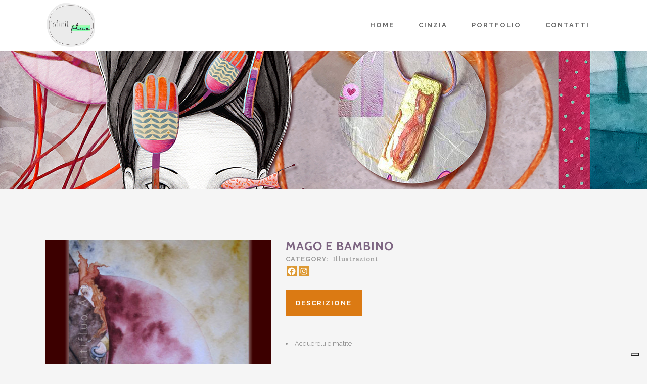

--- FILE ---
content_type: text/html; charset=UTF-8
request_url: https://www.infinitifluo.com/prodotto/mago-e-bambino/
body_size: 15718
content:
<!DOCTYPE html>
<html lang="it-IT">
<head>
	<meta charset="UTF-8"/>
	
<meta name="description" content="Mi chiamo Cinzia, vivo a Milano e sono una creativa. Ho sempre realizzato creazioni originali, sin da piccola, incentivando la mia predisposizione alla pittura. Per questo motivo, nel mio sito troverai quadri, illustrazioni, mandala e pattern, ma anche i bijoux che ho iniziato a creare realizzando il desiderio di indossare i miei dipinti unendo pietre e cristalli.">
<meta name="keywords" content="pittura dipinti bijoux quadri tele ritratti paesaggi arte artista">

<meta name="designer" content="Roberta Coralluzzo alkestudio.it @robertalkestudio">
	
	<link rel="profile" href="https://gmpg.org/xfn/11"/>
		
				<meta name=viewport content="width=device-width,initial-scale=1,user-scalable=no">
			
				<script type="text/javascript" class="_iub_cs_skip">
				var _iub = _iub || {};
				_iub.csConfiguration = {
					"siteId": "1608201",
					"cookiePolicyId": "59039666",
				};
			</script>
			<script class="_iub_cs_skip" src="https://cs.iubenda.com/sync/1608201.js"></script>
			<meta name='robots' content='index, follow, max-image-preview:large, max-snippet:-1, max-video-preview:-1' />

	<!-- This site is optimized with the Yoast SEO plugin v19.1 - https://yoast.com/wordpress/plugins/seo/ -->
	<title>Mago e Bambino - Infinitifluo Art - Cinzia Carminati</title>
	<link rel="canonical" href="https://www.infinitifluo.com/prodotto/mago-e-bambino/" />
	<meta property="og:locale" content="it_IT" />
	<meta property="og:type" content="article" />
	<meta property="og:title" content="Mago e Bambino - Infinitifluo Art - Cinzia Carminati" />
	<meta property="og:description" content="Acquerelli e matite &nbsp; &nbsp; &nbsp; &nbsp; &nbsp; &nbsp; &nbsp; Per qualsiasi informazione contattami" />
	<meta property="og:url" content="https://www.infinitifluo.com/prodotto/mago-e-bambino/" />
	<meta property="og:site_name" content="Infinitifluo Art - Cinzia Carminati" />
	<meta property="article:modified_time" content="2020-01-22T17:51:32+00:00" />
	<meta property="og:image" content="https://www.infinitifluo.com/wp-content/uploads/2019/11/Mago-e-bambino-1.jpg" />
	<meta property="og:image:width" content="1100" />
	<meta property="og:image:height" content="990" />
	<meta property="og:image:type" content="image/jpeg" />
	<meta name="twitter:card" content="summary_large_image" />
	<!-- / Yoast SEO plugin. -->


<link rel='dns-prefetch' href='//cdn.iubenda.com' />
<link rel='dns-prefetch' href='//apis.google.com' />
<link rel='dns-prefetch' href='//fonts.googleapis.com' />
<link rel='dns-prefetch' href='//s.w.org' />
<link href='https://fonts.gstatic.com' crossorigin rel='preconnect' />
<link rel="alternate" type="application/rss+xml" title="Infinitifluo Art - Cinzia Carminati &raquo; Feed" href="https://www.infinitifluo.com/feed/" />
<link rel="alternate" type="application/rss+xml" title="Infinitifluo Art - Cinzia Carminati &raquo; Feed dei commenti" href="https://www.infinitifluo.com/comments/feed/" />
		<script type="text/javascript">
			window._wpemojiSettings = {"baseUrl":"https:\/\/s.w.org\/images\/core\/emoji\/13.1.0\/72x72\/","ext":".png","svgUrl":"https:\/\/s.w.org\/images\/core\/emoji\/13.1.0\/svg\/","svgExt":".svg","source":{"concatemoji":"https:\/\/www.infinitifluo.com\/wp-includes\/js\/wp-emoji-release.min.js?ver=5.8.12"}};
			!function(e,a,t){var n,r,o,i=a.createElement("canvas"),p=i.getContext&&i.getContext("2d");function s(e,t){var a=String.fromCharCode;p.clearRect(0,0,i.width,i.height),p.fillText(a.apply(this,e),0,0);e=i.toDataURL();return p.clearRect(0,0,i.width,i.height),p.fillText(a.apply(this,t),0,0),e===i.toDataURL()}function c(e){var t=a.createElement("script");t.src=e,t.defer=t.type="text/javascript",a.getElementsByTagName("head")[0].appendChild(t)}for(o=Array("flag","emoji"),t.supports={everything:!0,everythingExceptFlag:!0},r=0;r<o.length;r++)t.supports[o[r]]=function(e){if(!p||!p.fillText)return!1;switch(p.textBaseline="top",p.font="600 32px Arial",e){case"flag":return s([127987,65039,8205,9895,65039],[127987,65039,8203,9895,65039])?!1:!s([55356,56826,55356,56819],[55356,56826,8203,55356,56819])&&!s([55356,57332,56128,56423,56128,56418,56128,56421,56128,56430,56128,56423,56128,56447],[55356,57332,8203,56128,56423,8203,56128,56418,8203,56128,56421,8203,56128,56430,8203,56128,56423,8203,56128,56447]);case"emoji":return!s([10084,65039,8205,55357,56613],[10084,65039,8203,55357,56613])}return!1}(o[r]),t.supports.everything=t.supports.everything&&t.supports[o[r]],"flag"!==o[r]&&(t.supports.everythingExceptFlag=t.supports.everythingExceptFlag&&t.supports[o[r]]);t.supports.everythingExceptFlag=t.supports.everythingExceptFlag&&!t.supports.flag,t.DOMReady=!1,t.readyCallback=function(){t.DOMReady=!0},t.supports.everything||(n=function(){t.readyCallback()},a.addEventListener?(a.addEventListener("DOMContentLoaded",n,!1),e.addEventListener("load",n,!1)):(e.attachEvent("onload",n),a.attachEvent("onreadystatechange",function(){"complete"===a.readyState&&t.readyCallback()})),(n=t.source||{}).concatemoji?c(n.concatemoji):n.wpemoji&&n.twemoji&&(c(n.twemoji),c(n.wpemoji)))}(window,document,window._wpemojiSettings);
		</script>
		<style type="text/css">
img.wp-smiley,
img.emoji {
	display: inline !important;
	border: none !important;
	box-shadow: none !important;
	height: 1em !important;
	width: 1em !important;
	margin: 0 .07em !important;
	vertical-align: -0.1em !important;
	background: none !important;
	padding: 0 !important;
}
</style>
	<link rel='stylesheet' id='wp-block-library-css'  href='https://www.infinitifluo.com/wp-includes/css/dist/block-library/style.min.css?ver=5.8.12' type='text/css' media='all' />
<style id='esf-fb-halfwidth-style-inline-css' type='text/css'>
/*!*************************************************************************************************************************************************************************************************************************************************!*\
  !*** css ./node_modules/css-loader/dist/cjs.js??ruleSet[1].rules[4].use[1]!./node_modules/postcss-loader/dist/cjs.js??ruleSet[1].rules[4].use[2]!./node_modules/sass-loader/dist/cjs.js??ruleSet[1].rules[4].use[3]!./src/halfwidth/style.scss ***!
  \*************************************************************************************************************************************************************************************************************************************************/
/**
 * The following styles get applied both on the front of your site
 * and in the editor.
 *
 * Replace them with your own styles or remove the file completely.
 */
.wp-block-create-block-easy-social-feed-facebook-carousel {
  background-color: #21759b;
  color: #fff;
  padding: 2px;
}

/*# sourceMappingURL=style-index.css.map*/
</style>
<style id='esf-fb-fullwidth-style-inline-css' type='text/css'>
/*!*************************************************************************************************************************************************************************************************************************************************!*\
  !*** css ./node_modules/css-loader/dist/cjs.js??ruleSet[1].rules[4].use[1]!./node_modules/postcss-loader/dist/cjs.js??ruleSet[1].rules[4].use[2]!./node_modules/sass-loader/dist/cjs.js??ruleSet[1].rules[4].use[3]!./src/fullwidth/style.scss ***!
  \*************************************************************************************************************************************************************************************************************************************************/
/**
 * The following styles get applied both on the front of your site
 * and in the editor.
 *
 * Replace them with your own styles or remove the file completely.
 */
.wp-block-create-block-easy-social-feed-facebook-carousel {
  background-color: #21759b;
  color: #fff;
  padding: 2px;
}

/*# sourceMappingURL=style-index.css.map*/
</style>
<style id='esf-fb-thumbnail-style-inline-css' type='text/css'>
/*!*************************************************************************************************************************************************************************************************************************************************!*\
  !*** css ./node_modules/css-loader/dist/cjs.js??ruleSet[1].rules[4].use[1]!./node_modules/postcss-loader/dist/cjs.js??ruleSet[1].rules[4].use[2]!./node_modules/sass-loader/dist/cjs.js??ruleSet[1].rules[4].use[3]!./src/thumbnail/style.scss ***!
  \*************************************************************************************************************************************************************************************************************************************************/
/**
 * The following styles get applied both on the front of your site
 * and in the editor.
 *
 * Replace them with your own styles or remove the file completely.
 */
.wp-block-create-block-easy-social-feed-facebook-carousel {
  background-color: #21759b;
  color: #fff;
  padding: 2px;
}

/*# sourceMappingURL=style-index.css.map*/
</style>
<link rel='stylesheet' id='wc-blocks-vendors-style-css'  href='https://www.infinitifluo.com/wp-content/plugins/woocommerce/packages/woocommerce-blocks/build/wc-blocks-vendors-style.css?ver=8.5.1' type='text/css' media='all' />
<link rel='stylesheet' id='wc-blocks-style-css'  href='https://www.infinitifluo.com/wp-content/plugins/woocommerce/packages/woocommerce-blocks/build/wc-blocks-style.css?ver=8.5.1' type='text/css' media='all' />
<link rel='stylesheet' id='contact-form-7-css'  href='https://www.infinitifluo.com/wp-content/plugins/contact-form-7/includes/css/styles.css?ver=5.5.6.1' type='text/css' media='all' />
<link rel='stylesheet' id='easy-facebook-likebox-custom-fonts-css'  href='https://www.infinitifluo.com/wp-content/plugins/easy-facebook-likebox/frontend/assets/css/esf-custom-fonts.css?ver=5.8.12' type='text/css' media='all' />
<link rel='stylesheet' id='easy-facebook-likebox-popup-styles-css'  href='https://www.infinitifluo.com/wp-content/plugins/easy-facebook-likebox/facebook/frontend/assets/css/esf-free-popup.css?ver=6.5.8' type='text/css' media='all' />
<link rel='stylesheet' id='easy-facebook-likebox-frontend-css'  href='https://www.infinitifluo.com/wp-content/plugins/easy-facebook-likebox/facebook/frontend/assets/css/easy-facebook-likebox-frontend.css?ver=6.5.8' type='text/css' media='all' />
<link rel='stylesheet' id='easy-facebook-likebox-customizer-style-css'  href='https://www.infinitifluo.com/wp-admin/admin-ajax.php?action=easy-facebook-likebox-customizer-style&#038;ver=6.5.8' type='text/css' media='all' />
<link rel='stylesheet' id='rs-plugin-settings-css'  href='https://www.infinitifluo.com/wp-content/plugins/revslider/public/assets/css/settings.css?ver=5.4.8.3' type='text/css' media='all' />
<style id='rs-plugin-settings-inline-css' type='text/css'>
#rs-demo-id {}
</style>
<link rel='stylesheet' id='stockholm-membership-style-css'  href='https://www.infinitifluo.com/wp-content/plugins/select-membership/assets/css/qode-membership.min.css?ver=5.8.12' type='text/css' media='all' />
<link rel='stylesheet' id='stockholm-membership-responsive-style-css'  href='https://www.infinitifluo.com/wp-content/plugins/select-membership/assets/css/qode-membership-responsive.min.css?ver=5.8.12' type='text/css' media='all' />
<style id='woocommerce-inline-inline-css' type='text/css'>
.woocommerce form .form-row .required { visibility: visible; }
</style>
<link rel='stylesheet' id='ywctm-frontend-css'  href='https://www.infinitifluo.com/wp-content/plugins/yith-woocommerce-catalog-mode/assets/css/frontend.min.css?ver=2.15.0' type='text/css' media='all' />
<style id='ywctm-frontend-inline-css' type='text/css'>
form.cart button.single_add_to_cart_button, form.cart .quantity, .widget.woocommerce.widget_shopping_cart{display: none !important}
</style>
<link rel='stylesheet' id='stockholm-default-style-css'  href='https://www.infinitifluo.com/wp-content/themes/stockholm/style.css?ver=5.8.12' type='text/css' media='all' />
<link rel='stylesheet' id='stockholm-child-style-css'  href='https://www.infinitifluo.com/wp-content/themes/stockholm-child/style.css?ver=5.8.12' type='text/css' media='all' />
<link rel='stylesheet' id='mediaelement-css'  href='https://www.infinitifluo.com/wp-includes/js/mediaelement/mediaelementplayer-legacy.min.css?ver=4.2.16' type='text/css' media='all' />
<link rel='stylesheet' id='wp-mediaelement-css'  href='https://www.infinitifluo.com/wp-includes/js/mediaelement/wp-mediaelement.min.css?ver=5.8.12' type='text/css' media='all' />
<link rel='stylesheet' id='stockholm-font-awesome-css'  href='https://www.infinitifluo.com/wp-content/themes/stockholm/framework/modules/icons/font-awesome/css/font-awesome.min.css?ver=5.8.12' type='text/css' media='all' />
<link rel='stylesheet' id='elegant-icons-css'  href='https://www.infinitifluo.com/wp-content/themes/stockholm/framework/modules/icons/elegant-icons/style.min.css?ver=5.8.12' type='text/css' media='all' />
<link rel='stylesheet' id='linear-icons-css'  href='https://www.infinitifluo.com/wp-content/themes/stockholm/framework/modules/icons/linear-icons/style.min.css?ver=5.8.12' type='text/css' media='all' />
<link rel='stylesheet' id='linea-icons-css'  href='https://www.infinitifluo.com/wp-content/themes/stockholm/framework/modules/icons/linea-icons/style.min.css?ver=5.8.12' type='text/css' media='all' />
<link rel='stylesheet' id='ion-icons-css'  href='https://www.infinitifluo.com/wp-content/themes/stockholm/framework/modules/icons/ion-icons/style.min.css?ver=5.8.12' type='text/css' media='all' />
<link rel='stylesheet' id='stockholm-stylesheet-css'  href='https://www.infinitifluo.com/wp-content/themes/stockholm/css/stylesheet.min.css?ver=5.8.12' type='text/css' media='all' />
<link rel='stylesheet' id='stockholm-webkit-css'  href='https://www.infinitifluo.com/wp-content/themes/stockholm/css/webkit_stylesheet.css?ver=5.8.12' type='text/css' media='all' />
<link rel='stylesheet' id='stockholm-woocommerce-css'  href='https://www.infinitifluo.com/wp-content/themes/stockholm/css/woocommerce.min.css?ver=5.8.12' type='text/css' media='all' />
<link rel='stylesheet' id='stockholm-woocommerce_responsive-css'  href='https://www.infinitifluo.com/wp-content/themes/stockholm/css/woocommerce_responsive.min.css?ver=5.8.12' type='text/css' media='all' />
<link rel='stylesheet' id='stockholm-style-dynamic-css'  href='https://www.infinitifluo.com/wp-content/themes/stockholm/css/style_dynamic.css?ver=1655063763' type='text/css' media='all' />
<link rel='stylesheet' id='stockholm-responsive-css'  href='https://www.infinitifluo.com/wp-content/themes/stockholm/css/responsive.min.css?ver=5.8.12' type='text/css' media='all' />
<link rel='stylesheet' id='stockholm-style-dynamic-responsive-css'  href='https://www.infinitifluo.com/wp-content/themes/stockholm/css/style_dynamic_responsive.css?ver=1655063763' type='text/css' media='all' />
<style id='stockholm-style-dynamic-responsive-inline-css' type='text/css'>
.projects_holder.standard article .portfolio_description,
.projects_holder.standard_no_space article .portfolio_description {
padding-top: 25px;
}
</style>
<link rel='stylesheet' id='js_composer_front-css'  href='https://www.infinitifluo.com/wp-content/plugins/js_composer/assets/css/js_composer.min.css?ver=6.3.0' type='text/css' media='all' />
<link rel='stylesheet' id='stockholm-google-fonts-css'  href='https://fonts.googleapis.com/css?family=Raleway%3A100%2C100i%2C200%2C200i%2C300%2C300i%2C400%2C400i%2C500%2C500i%2C600%2C600i%2C700%2C700i%2C800%2C800i%2C900%2C900i%7CCrete+Round%3A100%2C100i%2C200%2C200i%2C300%2C300i%2C400%2C400i%2C500%2C500i%2C600%2C600i%2C700%2C700i%2C800%2C800i%2C900%2C900i&#038;subset=latin%2Clatin-ext&#038;ver=1.0.0' type='text/css' media='all' />
<link rel='stylesheet' id='esf-custom-fonts-css'  href='https://www.infinitifluo.com/wp-content/plugins/easy-facebook-likebox/frontend/assets/css/esf-custom-fonts.css?ver=5.8.12' type='text/css' media='all' />
<link rel='stylesheet' id='esf-insta-frontend-css'  href='https://www.infinitifluo.com/wp-content/plugins/easy-facebook-likebox//instagram/frontend/assets/css/esf-insta-frontend.css?ver=5.8.12' type='text/css' media='all' />
<link rel='stylesheet' id='esf-insta-customizer-style-css'  href='https://www.infinitifluo.com/wp-admin/admin-ajax.php?action=esf-insta-customizer-style&#038;ver=5.8.12' type='text/css' media='all' />
<link rel='stylesheet' id='heateor_sss_frontend_css-css'  href='https://www.infinitifluo.com/wp-content/plugins/sassy-social-share/public/css/sassy-social-share-public.css?ver=3.3.64' type='text/css' media='all' />
<style id='heateor_sss_frontend_css-inline-css' type='text/css'>
.heateor_sss_button_instagram span.heateor_sss_svg,a.heateor_sss_instagram span.heateor_sss_svg{background:radial-gradient(circle at 30% 107%,#fdf497 0,#fdf497 5%,#fd5949 45%,#d6249f 60%,#285aeb 90%)}div.heateor_sss_horizontal_sharing a.heateor_sss_button_instagram span{background:#dd9933!important;}div.heateor_sss_standard_follow_icons_container a.heateor_sss_button_instagram span{background:#dd9933}div.heateor_sss_horizontal_sharing a.heateor_sss_button_instagram span:hover{background:#ffffff!important;}div.heateor_sss_standard_follow_icons_container a.heateor_sss_button_instagram span:hover{background:#ffffff}div.heateor_sss_vertical_sharing  a.heateor_sss_button_instagram span{background:#dd9933!important;}div.heateor_sss_floating_follow_icons_container a.heateor_sss_button_instagram span{background:#dd9933}div.heateor_sss_vertical_sharing a.heateor_sss_button_instagram span:hover{background:#ffffff!important;}div.heateor_sss_floating_follow_icons_container a.heateor_sss_button_instagram span:hover{background:#ffffff}.heateor_sss_horizontal_sharing .heateor_sss_svg,.heateor_sss_standard_follow_icons_container .heateor_sss_svg{background-color:#dd9933!important;background:#dd9933!important;color:#ffffff;border-width:0px;border-style:solid;border-color:transparent}div.heateor_sss_horizontal_sharing span.heateor_sss_svg svg:hover path:not(.heateor_sss_no_fill),div.heateor_sss_horizontal_sharing span.heateor_sss_svg svg:hover ellipse, div.heateor_sss_horizontal_sharing span.heateor_sss_svg svg:hover circle, div.heateor_sss_horizontal_sharing span.heateor_sss_svg svg:hover polygon, div.heateor_sss_horizontal_sharing span.heateor_sss_svg svg:hover rect:not(.heateor_sss_no_fill){fill:#dd9933}div.heateor_sss_horizontal_sharing span.heateor_sss_svg svg:hover path.heateor_sss_svg_stroke, div.heateor_sss_horizontal_sharing span.heateor_sss_svg svg:hover rect.heateor_sss_svg_stroke{stroke:#dd9933}.heateor_sss_horizontal_sharing span.heateor_sss_svg:hover,.heateor_sss_standard_follow_icons_container span.heateor_sss_svg:hover{background-color:#ffffff!important;background:#ffffff!importantcolor:#dd9933;border-color:transparent;}.heateor_sss_vertical_sharing span.heateor_sss_svg,.heateor_sss_floating_follow_icons_container span.heateor_sss_svg{background-color:#dd9933!important;background:#dd9933!important;color:#ffffff;border-width:0px;border-style:solid;border-color:transparent;}div.heateor_sss_vertical_sharing span.heateor_sss_svg svg:hover path:not(.heateor_sss_no_fill),div.heateor_sss_vertical_sharing span.heateor_sss_svg svg:hover ellipse, div.heateor_sss_vertical_sharing span.heateor_sss_svg svg:hover circle, div.heateor_sss_vertical_sharing span.heateor_sss_svg svg:hover polygon{fill:#dd9933}div.heateor_sss_vertical_sharing span.heateor_sss_svg svg:hover path.heateor_sss_svg_stroke{stroke:#dd9933}.heateor_sss_vertical_sharing span.heateor_sss_svg:hover,.heateor_sss_floating_follow_icons_container span.heateor_sss_svg:hover{background-color:#ffffff!important;background:#ffffff!important;color:#dd9933;border-color:transparent;}@media screen and (max-width:783px) {.heateor_sss_vertical_sharing{display:none!important}}
</style>

<script  type="text/javascript" class=" _iub_cs_skip" type='text/javascript' id='iubenda-head-inline-scripts-0'>
            var _iub = _iub || [];
            _iub.csConfiguration ={"floatingPreferencesButtonDisplay":"bottom-right","lang":"it","siteId":1608201,"cookiePolicyId":59039666,"whitelabel":false,"banner":{"closeButtonDisplay":false,"listPurposes":true,"explicitWithdrawal":true,"rejectButtonDisplay":true,"acceptButtonDisplay":true,"customizeButtonDisplay":true,"position":"float-bottom-center","style":"light","textColor":"#000000","backgroundColor":"#FFFFFF","customizeButtonCaptionColor":"#4D4D4D","customizeButtonColor":"#DADADA"},"perPurposeConsent":true,"googleAdditionalConsentMode":true}; 
</script>
<script  type="text/javascript" src="//cdn.iubenda.com/cs/iubenda_cs.js" charset="UTF-8" async="async" class=" _iub_cs_skip" type='text/javascript' src='//cdn.iubenda.com/cs/iubenda_cs.js?ver=3.10.5' id='iubenda-head-scripts-0-js'></script>
<script type='text/javascript' src='https://www.infinitifluo.com/wp-includes/js/jquery/jquery.min.js?ver=3.6.0' id='jquery-core-js'></script>
<script type='text/javascript' src='https://www.infinitifluo.com/wp-includes/js/jquery/jquery-migrate.min.js?ver=3.3.2' id='jquery-migrate-js'></script>
<script type='text/javascript' src='https://www.infinitifluo.com/wp-content/plugins/easy-facebook-likebox/facebook/frontend/assets/js/esf-free-popup.min.js?ver=6.5.8' id='easy-facebook-likebox-popup-script-js'></script>
<script type='text/javascript' id='easy-facebook-likebox-public-script-js-extra'>
/* <![CDATA[ */
var public_ajax = {"ajax_url":"https:\/\/www.infinitifluo.com\/wp-admin\/admin-ajax.php","efbl_is_fb_pro":""};
/* ]]> */
</script>
<script type='text/javascript' src='https://www.infinitifluo.com/wp-content/plugins/easy-facebook-likebox/facebook/frontend/assets/js/public.js?ver=6.5.8' id='easy-facebook-likebox-public-script-js'></script>
<script type='text/javascript' src='https://www.infinitifluo.com/wp-content/plugins/revslider/public/assets/js/jquery.themepunch.tools.min.js?ver=5.4.8.3' id='tp-tools-js'></script>
<script type='text/javascript' src='https://www.infinitifluo.com/wp-content/plugins/revslider/public/assets/js/jquery.themepunch.revolution.min.js?ver=5.4.8.3' id='revmin-js'></script>
<script type='text/javascript' src='https://apis.google.com/js/platform.js' id='stockholm-membership-google-plus-api-js'></script>
<script type='text/javascript' src='https://www.infinitifluo.com/wp-content/plugins/woocommerce/assets/js/jquery-blockui/jquery.blockUI.min.js?ver=2.7.0-wc.7.0.0' id='jquery-blockui-js'></script>
<script type='text/javascript' id='wc-add-to-cart-js-extra'>
/* <![CDATA[ */
var wc_add_to_cart_params = {"ajax_url":"\/wp-admin\/admin-ajax.php","wc_ajax_url":"\/?wc-ajax=%%endpoint%%","i18n_view_cart":"Visualizza carrello","cart_url":"https:\/\/www.infinitifluo.com\/?page_id=12035","is_cart":"","cart_redirect_after_add":"no"};
/* ]]> */
</script>
<script type='text/javascript' src='https://www.infinitifluo.com/wp-content/plugins/woocommerce/assets/js/frontend/add-to-cart.min.js?ver=7.0.0' id='wc-add-to-cart-js'></script>
<script type='text/javascript' src='https://www.infinitifluo.com/wp-content/plugins/js_composer/assets/js/vendors/woocommerce-add-to-cart.js?ver=6.3.0' id='vc_woocommerce-add-to-cart-js-js'></script>
<script type='text/javascript' src='https://www.infinitifluo.com/wp-content/themes/stockholm/js/plugins/hammer.min.js?ver=1' id='hammer-js'></script>
<script type='text/javascript' src='https://www.infinitifluo.com/wp-content/themes/stockholm/js/plugins/virtual-scroll.min.js?ver=1' id='virtual-scroll-js'></script>
<script type='text/javascript' src='https://www.infinitifluo.com/wp-content/plugins/easy-facebook-likebox/frontend/assets/js/imagesloaded.pkgd.min.js?ver=5.8.12' id='imagesloaded.pkgd.min-js'></script>
<script type='text/javascript' id='esf-insta-public-js-extra'>
/* <![CDATA[ */
var esf_insta = {"ajax_url":"https:\/\/www.infinitifluo.com\/wp-admin\/admin-ajax.php","version":"free","nonce":"3fe3d031d0"};
/* ]]> */
</script>
<script type='text/javascript' src='https://www.infinitifluo.com/wp-content/plugins/easy-facebook-likebox//instagram/frontend/assets/js/esf-insta-public.js?ver=1' id='esf-insta-public-js'></script>
<link rel="https://api.w.org/" href="https://www.infinitifluo.com/wp-json/" /><link rel="alternate" type="application/json" href="https://www.infinitifluo.com/wp-json/wp/v2/product/22543" /><link rel="EditURI" type="application/rsd+xml" title="RSD" href="https://www.infinitifluo.com/xmlrpc.php?rsd" />
<link rel="wlwmanifest" type="application/wlwmanifest+xml" href="https://www.infinitifluo.com/wp-includes/wlwmanifest.xml" /> 
<link rel='shortlink' href='https://www.infinitifluo.com/?p=22543' />
<link rel="alternate" type="application/json+oembed" href="https://www.infinitifluo.com/wp-json/oembed/1.0/embed?url=https%3A%2F%2Fwww.infinitifluo.com%2Fprodotto%2Fmago-e-bambino%2F" />
<link rel="alternate" type="text/xml+oembed" href="https://www.infinitifluo.com/wp-json/oembed/1.0/embed?url=https%3A%2F%2Fwww.infinitifluo.com%2Fprodotto%2Fmago-e-bambino%2F&#038;format=xml" />
	<noscript><style>.woocommerce-product-gallery{ opacity: 1 !important; }</style></noscript>
	<meta name="generator" content="Powered by WPBakery Page Builder - drag and drop page builder for WordPress."/>
<meta name="generator" content="Powered by Slider Revolution 5.4.8.3 - responsive, Mobile-Friendly Slider Plugin for WordPress with comfortable drag and drop interface." />
<link rel="icon" href="https://www.infinitifluo.com/wp-content/uploads/2022/06/cropped-Icona-Sito-32x32.png" sizes="32x32" />
<link rel="icon" href="https://www.infinitifluo.com/wp-content/uploads/2022/06/cropped-Icona-Sito-192x192.png" sizes="192x192" />
<link rel="apple-touch-icon" href="https://www.infinitifluo.com/wp-content/uploads/2022/06/cropped-Icona-Sito-180x180.png" />
<meta name="msapplication-TileImage" content="https://www.infinitifluo.com/wp-content/uploads/2022/06/cropped-Icona-Sito-270x270.png" />
<script type="text/javascript">function setREVStartSize(e){									
						try{ e.c=jQuery(e.c);var i=jQuery(window).width(),t=9999,r=0,n=0,l=0,f=0,s=0,h=0;
							if(e.responsiveLevels&&(jQuery.each(e.responsiveLevels,function(e,f){f>i&&(t=r=f,l=e),i>f&&f>r&&(r=f,n=e)}),t>r&&(l=n)),f=e.gridheight[l]||e.gridheight[0]||e.gridheight,s=e.gridwidth[l]||e.gridwidth[0]||e.gridwidth,h=i/s,h=h>1?1:h,f=Math.round(h*f),"fullscreen"==e.sliderLayout){var u=(e.c.width(),jQuery(window).height());if(void 0!=e.fullScreenOffsetContainer){var c=e.fullScreenOffsetContainer.split(",");if (c) jQuery.each(c,function(e,i){u=jQuery(i).length>0?u-jQuery(i).outerHeight(!0):u}),e.fullScreenOffset.split("%").length>1&&void 0!=e.fullScreenOffset&&e.fullScreenOffset.length>0?u-=jQuery(window).height()*parseInt(e.fullScreenOffset,0)/100:void 0!=e.fullScreenOffset&&e.fullScreenOffset.length>0&&(u-=parseInt(e.fullScreenOffset,0))}f=u}else void 0!=e.minHeight&&f<e.minHeight&&(f=e.minHeight);e.c.closest(".rev_slider_wrapper").css({height:f})					
						}catch(d){console.log("Failure at Presize of Slider:"+d)}						
					};</script>
		<style type="text/css" id="wp-custom-css">
			.orange {
	color: ff9900;
	font-variant: small-caps;
}		</style>
			<!-- Fonts Plugin CSS - https://fontsplugin.com/ -->
	<style>
		/* Cached: January 17, 2026 at 5:48am */
/* vietnamese */
@font-face {
  font-family: 'Cabin';
  font-style: italic;
  font-weight: 400;
  font-stretch: 100%;
  font-display: swap;
  src: url(https://fonts.gstatic.com/s/cabin/v35/u-4g0qWljRw-Pd815fNqc8T_wAFcX-c37OnhHXi-Ag.woff2) format('woff2');
  unicode-range: U+0102-0103, U+0110-0111, U+0128-0129, U+0168-0169, U+01A0-01A1, U+01AF-01B0, U+0300-0301, U+0303-0304, U+0308-0309, U+0323, U+0329, U+1EA0-1EF9, U+20AB;
}
/* latin-ext */
@font-face {
  font-family: 'Cabin';
  font-style: italic;
  font-weight: 400;
  font-stretch: 100%;
  font-display: swap;
  src: url(https://fonts.gstatic.com/s/cabin/v35/u-4g0qWljRw-Pd815fNqc8T_wAFcX-c37OngHXi-Ag.woff2) format('woff2');
  unicode-range: U+0100-02BA, U+02BD-02C5, U+02C7-02CC, U+02CE-02D7, U+02DD-02FF, U+0304, U+0308, U+0329, U+1D00-1DBF, U+1E00-1E9F, U+1EF2-1EFF, U+2020, U+20A0-20AB, U+20AD-20C0, U+2113, U+2C60-2C7F, U+A720-A7FF;
}
/* latin */
@font-face {
  font-family: 'Cabin';
  font-style: italic;
  font-weight: 400;
  font-stretch: 100%;
  font-display: swap;
  src: url(https://fonts.gstatic.com/s/cabin/v35/u-4g0qWljRw-Pd815fNqc8T_wAFcX-c37OnuHXg.woff2) format('woff2');
  unicode-range: U+0000-00FF, U+0131, U+0152-0153, U+02BB-02BC, U+02C6, U+02DA, U+02DC, U+0304, U+0308, U+0329, U+2000-206F, U+20AC, U+2122, U+2191, U+2193, U+2212, U+2215, U+FEFF, U+FFFD;
}
/* vietnamese */
@font-face {
  font-family: 'Cabin';
  font-style: italic;
  font-weight: 500;
  font-stretch: 100%;
  font-display: swap;
  src: url(https://fonts.gstatic.com/s/cabin/v35/u-4g0qWljRw-Pd815fNqc8T_wAFcX-c37OnhHXi-Ag.woff2) format('woff2');
  unicode-range: U+0102-0103, U+0110-0111, U+0128-0129, U+0168-0169, U+01A0-01A1, U+01AF-01B0, U+0300-0301, U+0303-0304, U+0308-0309, U+0323, U+0329, U+1EA0-1EF9, U+20AB;
}
/* latin-ext */
@font-face {
  font-family: 'Cabin';
  font-style: italic;
  font-weight: 500;
  font-stretch: 100%;
  font-display: swap;
  src: url(https://fonts.gstatic.com/s/cabin/v35/u-4g0qWljRw-Pd815fNqc8T_wAFcX-c37OngHXi-Ag.woff2) format('woff2');
  unicode-range: U+0100-02BA, U+02BD-02C5, U+02C7-02CC, U+02CE-02D7, U+02DD-02FF, U+0304, U+0308, U+0329, U+1D00-1DBF, U+1E00-1E9F, U+1EF2-1EFF, U+2020, U+20A0-20AB, U+20AD-20C0, U+2113, U+2C60-2C7F, U+A720-A7FF;
}
/* latin */
@font-face {
  font-family: 'Cabin';
  font-style: italic;
  font-weight: 500;
  font-stretch: 100%;
  font-display: swap;
  src: url(https://fonts.gstatic.com/s/cabin/v35/u-4g0qWljRw-Pd815fNqc8T_wAFcX-c37OnuHXg.woff2) format('woff2');
  unicode-range: U+0000-00FF, U+0131, U+0152-0153, U+02BB-02BC, U+02C6, U+02DA, U+02DC, U+0304, U+0308, U+0329, U+2000-206F, U+20AC, U+2122, U+2191, U+2193, U+2212, U+2215, U+FEFF, U+FFFD;
}
/* vietnamese */
@font-face {
  font-family: 'Cabin';
  font-style: italic;
  font-weight: 600;
  font-stretch: 100%;
  font-display: swap;
  src: url(https://fonts.gstatic.com/s/cabin/v35/u-4g0qWljRw-Pd815fNqc8T_wAFcX-c37OnhHXi-Ag.woff2) format('woff2');
  unicode-range: U+0102-0103, U+0110-0111, U+0128-0129, U+0168-0169, U+01A0-01A1, U+01AF-01B0, U+0300-0301, U+0303-0304, U+0308-0309, U+0323, U+0329, U+1EA0-1EF9, U+20AB;
}
/* latin-ext */
@font-face {
  font-family: 'Cabin';
  font-style: italic;
  font-weight: 600;
  font-stretch: 100%;
  font-display: swap;
  src: url(https://fonts.gstatic.com/s/cabin/v35/u-4g0qWljRw-Pd815fNqc8T_wAFcX-c37OngHXi-Ag.woff2) format('woff2');
  unicode-range: U+0100-02BA, U+02BD-02C5, U+02C7-02CC, U+02CE-02D7, U+02DD-02FF, U+0304, U+0308, U+0329, U+1D00-1DBF, U+1E00-1E9F, U+1EF2-1EFF, U+2020, U+20A0-20AB, U+20AD-20C0, U+2113, U+2C60-2C7F, U+A720-A7FF;
}
/* latin */
@font-face {
  font-family: 'Cabin';
  font-style: italic;
  font-weight: 600;
  font-stretch: 100%;
  font-display: swap;
  src: url(https://fonts.gstatic.com/s/cabin/v35/u-4g0qWljRw-Pd815fNqc8T_wAFcX-c37OnuHXg.woff2) format('woff2');
  unicode-range: U+0000-00FF, U+0131, U+0152-0153, U+02BB-02BC, U+02C6, U+02DA, U+02DC, U+0304, U+0308, U+0329, U+2000-206F, U+20AC, U+2122, U+2191, U+2193, U+2212, U+2215, U+FEFF, U+FFFD;
}
/* vietnamese */
@font-face {
  font-family: 'Cabin';
  font-style: italic;
  font-weight: 700;
  font-stretch: 100%;
  font-display: swap;
  src: url(https://fonts.gstatic.com/s/cabin/v35/u-4g0qWljRw-Pd815fNqc8T_wAFcX-c37OnhHXi-Ag.woff2) format('woff2');
  unicode-range: U+0102-0103, U+0110-0111, U+0128-0129, U+0168-0169, U+01A0-01A1, U+01AF-01B0, U+0300-0301, U+0303-0304, U+0308-0309, U+0323, U+0329, U+1EA0-1EF9, U+20AB;
}
/* latin-ext */
@font-face {
  font-family: 'Cabin';
  font-style: italic;
  font-weight: 700;
  font-stretch: 100%;
  font-display: swap;
  src: url(https://fonts.gstatic.com/s/cabin/v35/u-4g0qWljRw-Pd815fNqc8T_wAFcX-c37OngHXi-Ag.woff2) format('woff2');
  unicode-range: U+0100-02BA, U+02BD-02C5, U+02C7-02CC, U+02CE-02D7, U+02DD-02FF, U+0304, U+0308, U+0329, U+1D00-1DBF, U+1E00-1E9F, U+1EF2-1EFF, U+2020, U+20A0-20AB, U+20AD-20C0, U+2113, U+2C60-2C7F, U+A720-A7FF;
}
/* latin */
@font-face {
  font-family: 'Cabin';
  font-style: italic;
  font-weight: 700;
  font-stretch: 100%;
  font-display: swap;
  src: url(https://fonts.gstatic.com/s/cabin/v35/u-4g0qWljRw-Pd815fNqc8T_wAFcX-c37OnuHXg.woff2) format('woff2');
  unicode-range: U+0000-00FF, U+0131, U+0152-0153, U+02BB-02BC, U+02C6, U+02DA, U+02DC, U+0304, U+0308, U+0329, U+2000-206F, U+20AC, U+2122, U+2191, U+2193, U+2212, U+2215, U+FEFF, U+FFFD;
}
/* vietnamese */
@font-face {
  font-family: 'Cabin';
  font-style: normal;
  font-weight: 400;
  font-stretch: 100%;
  font-display: swap;
  src: url(https://fonts.gstatic.com/s/cabin/v35/u-4i0qWljRw-PfU81xCKCpdpbgZJl6XvptnsBXw.woff2) format('woff2');
  unicode-range: U+0102-0103, U+0110-0111, U+0128-0129, U+0168-0169, U+01A0-01A1, U+01AF-01B0, U+0300-0301, U+0303-0304, U+0308-0309, U+0323, U+0329, U+1EA0-1EF9, U+20AB;
}
/* latin-ext */
@font-face {
  font-family: 'Cabin';
  font-style: normal;
  font-weight: 400;
  font-stretch: 100%;
  font-display: swap;
  src: url(https://fonts.gstatic.com/s/cabin/v35/u-4i0qWljRw-PfU81xCKCpdpbgZJl6Xvp9nsBXw.woff2) format('woff2');
  unicode-range: U+0100-02BA, U+02BD-02C5, U+02C7-02CC, U+02CE-02D7, U+02DD-02FF, U+0304, U+0308, U+0329, U+1D00-1DBF, U+1E00-1E9F, U+1EF2-1EFF, U+2020, U+20A0-20AB, U+20AD-20C0, U+2113, U+2C60-2C7F, U+A720-A7FF;
}
/* latin */
@font-face {
  font-family: 'Cabin';
  font-style: normal;
  font-weight: 400;
  font-stretch: 100%;
  font-display: swap;
  src: url(https://fonts.gstatic.com/s/cabin/v35/u-4i0qWljRw-PfU81xCKCpdpbgZJl6Xvqdns.woff2) format('woff2');
  unicode-range: U+0000-00FF, U+0131, U+0152-0153, U+02BB-02BC, U+02C6, U+02DA, U+02DC, U+0304, U+0308, U+0329, U+2000-206F, U+20AC, U+2122, U+2191, U+2193, U+2212, U+2215, U+FEFF, U+FFFD;
}
/* vietnamese */
@font-face {
  font-family: 'Cabin';
  font-style: normal;
  font-weight: 500;
  font-stretch: 100%;
  font-display: swap;
  src: url(https://fonts.gstatic.com/s/cabin/v35/u-4i0qWljRw-PfU81xCKCpdpbgZJl6XvptnsBXw.woff2) format('woff2');
  unicode-range: U+0102-0103, U+0110-0111, U+0128-0129, U+0168-0169, U+01A0-01A1, U+01AF-01B0, U+0300-0301, U+0303-0304, U+0308-0309, U+0323, U+0329, U+1EA0-1EF9, U+20AB;
}
/* latin-ext */
@font-face {
  font-family: 'Cabin';
  font-style: normal;
  font-weight: 500;
  font-stretch: 100%;
  font-display: swap;
  src: url(https://fonts.gstatic.com/s/cabin/v35/u-4i0qWljRw-PfU81xCKCpdpbgZJl6Xvp9nsBXw.woff2) format('woff2');
  unicode-range: U+0100-02BA, U+02BD-02C5, U+02C7-02CC, U+02CE-02D7, U+02DD-02FF, U+0304, U+0308, U+0329, U+1D00-1DBF, U+1E00-1E9F, U+1EF2-1EFF, U+2020, U+20A0-20AB, U+20AD-20C0, U+2113, U+2C60-2C7F, U+A720-A7FF;
}
/* latin */
@font-face {
  font-family: 'Cabin';
  font-style: normal;
  font-weight: 500;
  font-stretch: 100%;
  font-display: swap;
  src: url(https://fonts.gstatic.com/s/cabin/v35/u-4i0qWljRw-PfU81xCKCpdpbgZJl6Xvqdns.woff2) format('woff2');
  unicode-range: U+0000-00FF, U+0131, U+0152-0153, U+02BB-02BC, U+02C6, U+02DA, U+02DC, U+0304, U+0308, U+0329, U+2000-206F, U+20AC, U+2122, U+2191, U+2193, U+2212, U+2215, U+FEFF, U+FFFD;
}
/* vietnamese */
@font-face {
  font-family: 'Cabin';
  font-style: normal;
  font-weight: 600;
  font-stretch: 100%;
  font-display: swap;
  src: url(https://fonts.gstatic.com/s/cabin/v35/u-4i0qWljRw-PfU81xCKCpdpbgZJl6XvptnsBXw.woff2) format('woff2');
  unicode-range: U+0102-0103, U+0110-0111, U+0128-0129, U+0168-0169, U+01A0-01A1, U+01AF-01B0, U+0300-0301, U+0303-0304, U+0308-0309, U+0323, U+0329, U+1EA0-1EF9, U+20AB;
}
/* latin-ext */
@font-face {
  font-family: 'Cabin';
  font-style: normal;
  font-weight: 600;
  font-stretch: 100%;
  font-display: swap;
  src: url(https://fonts.gstatic.com/s/cabin/v35/u-4i0qWljRw-PfU81xCKCpdpbgZJl6Xvp9nsBXw.woff2) format('woff2');
  unicode-range: U+0100-02BA, U+02BD-02C5, U+02C7-02CC, U+02CE-02D7, U+02DD-02FF, U+0304, U+0308, U+0329, U+1D00-1DBF, U+1E00-1E9F, U+1EF2-1EFF, U+2020, U+20A0-20AB, U+20AD-20C0, U+2113, U+2C60-2C7F, U+A720-A7FF;
}
/* latin */
@font-face {
  font-family: 'Cabin';
  font-style: normal;
  font-weight: 600;
  font-stretch: 100%;
  font-display: swap;
  src: url(https://fonts.gstatic.com/s/cabin/v35/u-4i0qWljRw-PfU81xCKCpdpbgZJl6Xvqdns.woff2) format('woff2');
  unicode-range: U+0000-00FF, U+0131, U+0152-0153, U+02BB-02BC, U+02C6, U+02DA, U+02DC, U+0304, U+0308, U+0329, U+2000-206F, U+20AC, U+2122, U+2191, U+2193, U+2212, U+2215, U+FEFF, U+FFFD;
}
/* vietnamese */
@font-face {
  font-family: 'Cabin';
  font-style: normal;
  font-weight: 700;
  font-stretch: 100%;
  font-display: swap;
  src: url(https://fonts.gstatic.com/s/cabin/v35/u-4i0qWljRw-PfU81xCKCpdpbgZJl6XvptnsBXw.woff2) format('woff2');
  unicode-range: U+0102-0103, U+0110-0111, U+0128-0129, U+0168-0169, U+01A0-01A1, U+01AF-01B0, U+0300-0301, U+0303-0304, U+0308-0309, U+0323, U+0329, U+1EA0-1EF9, U+20AB;
}
/* latin-ext */
@font-face {
  font-family: 'Cabin';
  font-style: normal;
  font-weight: 700;
  font-stretch: 100%;
  font-display: swap;
  src: url(https://fonts.gstatic.com/s/cabin/v35/u-4i0qWljRw-PfU81xCKCpdpbgZJl6Xvp9nsBXw.woff2) format('woff2');
  unicode-range: U+0100-02BA, U+02BD-02C5, U+02C7-02CC, U+02CE-02D7, U+02DD-02FF, U+0304, U+0308, U+0329, U+1D00-1DBF, U+1E00-1E9F, U+1EF2-1EFF, U+2020, U+20A0-20AB, U+20AD-20C0, U+2113, U+2C60-2C7F, U+A720-A7FF;
}
/* latin */
@font-face {
  font-family: 'Cabin';
  font-style: normal;
  font-weight: 700;
  font-stretch: 100%;
  font-display: swap;
  src: url(https://fonts.gstatic.com/s/cabin/v35/u-4i0qWljRw-PfU81xCKCpdpbgZJl6Xvqdns.woff2) format('woff2');
  unicode-range: U+0000-00FF, U+0131, U+0152-0153, U+02BB-02BC, U+02C6, U+02DA, U+02DC, U+0304, U+0308, U+0329, U+2000-206F, U+20AC, U+2122, U+2191, U+2193, U+2212, U+2215, U+FEFF, U+FFFD;
}

:root {
--font-headings: Cabin;
}
#site-title, .site-title, #site-title a, .site-title a, .entry-title, .entry-title a, h1, h2, h3, h4, h5, h6, .widget-title, .elementor-heading-title {
font-family: "Cabin";
 }
	</style>
	<!-- Fonts Plugin CSS -->
	<noscript><style> .wpb_animate_when_almost_visible { opacity: 1; }</style></noscript></head>
<body data-rsssl=1 class="product-template-default single single-product postid-22543 theme-stockholm qode-social-login-1.1.2 stockholm-core-2.3 woocommerce woocommerce-page woocommerce-no-js select-child-theme-ver-1.1 select-theme-ver-9.0 ajax_fade page_not_loaded smooth_scroll  qode_menu_ qode-mobile-logo-set qode-single-product-thumbs-below wpb-js-composer js-comp-ver-6.3.0 vc_responsive">
		<div class="wrapper">
		<div class="wrapper_inner">
						<a id='back_to_top' href='#'>
				<span class="fa-stack">
					<i class="fa fa-angle-up"></i>				</span>
			</a>
			<header class="page_header scrolled_not_transparent  fixed">
				
		<div class="header_inner clearfix">
						
			<div class="header_top_bottom_holder">
								
				<div class="header_bottom clearfix" >
										<div class="container">
						<div class="container_inner clearfix" >
																					<div class="header_inner_left">
																	<div class="mobile_menu_button"><span><i class="fa fa-bars"></i></span></div>
								<div class="logo_wrapper">
									<div class="q_logo">
										<a href="https://www.infinitifluo.com/">
	<img class="normal" src="https://www.infinitifluo.com/wp-content/uploads/2022/06/NUOVO-ULTIMO-LOGO.1png.png" alt="Logo"/>
<img class="light" src="https://www.infinitifluo.com/wp-content/uploads/2022/06/NUOVO-ULTIMO-LOGO.1png.png" alt="Logo"/>
<img class="dark" src="https://www.infinitifluo.com/wp-content/uploads/2022/06/NUOVO-ULTIMO-LOGO.1png.png" alt="Logo"/>
    <img class="mobile-logo" src="https://www.infinitifluo.com/wp-content/uploads/2022/06/NUOVO-ULTIMO-LOGO.1png.png" alt="Logo"/>
	
	<img class="sticky" src="https://www.infinitifluo.com/wp-content/uploads/2022/06/NUOVO-ULTIMO-LOGO.1png.png" alt="Logo"/>
	
	</a>									</div>
																	</div>
																
                                							</div>
																																							<div class="header_inner_right">
										<div class="side_menu_button_wrapper right">
																																	<div class="side_menu_button">
																																															</div>
										</div>
									</div>
																                                                                    <nav class="main_menu drop_down   right">
                                        <ul id="menu-principale" class=""><li id="nav-menu-item-22101" class="menu-item menu-item-type-post_type menu-item-object-page menu-item-home  narrow"><a href="https://www.infinitifluo.com/" class=""><i class="menu_icon fa blank"></i><span class="menu-text">Home</span><span class="plus"></span></a></li>
<li id="nav-menu-item-21525" class="menu-item menu-item-type-post_type menu-item-object-page  narrow"><a href="https://www.infinitifluo.com/about-us/" class=""><i class="menu_icon fa blank"></i><span class="menu-text">Cinzia</span><span class="plus"></span></a></li>
<li id="nav-menu-item-21744" class="menu-item menu-item-type-post_type menu-item-object-page menu-item-has-children  has_sub narrow"><a href="https://www.infinitifluo.com/galleria-portfolio/" class=""><i class="menu_icon fa blank"></i><span class="menu-text">Portfolio</span><span class="plus"></span></a>
<div class="second"><div class="inner"><ul>
	<li id="nav-menu-item-21814" class="menu-item menu-item-type-post_type menu-item-object-page "><a href="https://www.infinitifluo.com/illustrazioni/" class=""><i class="menu_icon fa blank"></i><span class="menu-text">Illustrazioni</span><span class="plus"></span></a></li>
	<li id="nav-menu-item-22167" class="menu-item menu-item-type-post_type menu-item-object-page menu-item-has-children sub"><a href="https://www.infinitifluo.com/bijoux/" class=""><i class="menu_icon fa blank"></i><span class="menu-text">Bijoux</span><span class="plus"></span><i class="q_menu_arrow fa fa-angle-right"></i></a>
	<ul>
		<li id="nav-menu-item-21804" class="menu-item menu-item-type-post_type menu-item-object-page "><a href="https://www.infinitifluo.com/collane-lunghe/" class=""><i class="menu_icon fa blank"></i><span class="menu-text">Collane Lunghe</span><span class="plus"></span></a></li>
		<li id="nav-menu-item-21806" class="menu-item menu-item-type-post_type menu-item-object-page "><a href="https://www.infinitifluo.com/collane-carte-origami/" class=""><i class="menu_icon fa blank"></i><span class="menu-text">Collane Carte Origami</span><span class="plus"></span></a></li>
		<li id="nav-menu-item-22388" class="menu-item menu-item-type-post_type menu-item-object-page "><a href="https://www.infinitifluo.com/collane-illustrazioni-decorazioni/" class=""><i class="menu_icon fa blank"></i><span class="menu-text">Collane illustrazioni decorazioni</span><span class="plus"></span></a></li>
		<li id="nav-menu-item-21805" class="menu-item menu-item-type-post_type menu-item-object-page "><a href="https://www.infinitifluo.com/girocolli/" class=""><i class="menu_icon fa blank"></i><span class="menu-text">Girocolli</span><span class="plus"></span></a></li>
		<li id="nav-menu-item-21808" class="menu-item menu-item-type-post_type menu-item-object-page "><a href="https://www.infinitifluo.com/orecchini/" class=""><i class="menu_icon fa blank"></i><span class="menu-text">Orecchini</span><span class="plus"></span></a></li>
		<li id="nav-menu-item-21807" class="menu-item menu-item-type-post_type menu-item-object-page "><a href="https://www.infinitifluo.com/orecchini-carte-origami/" class=""><i class="menu_icon fa blank"></i><span class="menu-text">Orecchini Carte e Origami</span><span class="plus"></span></a></li>
	</ul>
</li>
	<li id="nav-menu-item-21817" class="menu-item menu-item-type-post_type menu-item-object-page "><a href="https://www.infinitifluo.com/pattern/" class=""><i class="menu_icon fa blank"></i><span class="menu-text">Pattern</span><span class="plus"></span></a></li>
	<li id="nav-menu-item-21820" class="menu-item menu-item-type-post_type menu-item-object-page menu-item-has-children sub"><a href="https://www.infinitifluo.com/quadri/" class=""><i class="menu_icon fa blank"></i><span class="menu-text">Quadri</span><span class="plus"></span><i class="q_menu_arrow fa fa-angle-right"></i></a>
	<ul>
		<li id="nav-menu-item-21827" class="menu-item menu-item-type-post_type menu-item-object-page "><a href="https://www.infinitifluo.com/pittura-intuitiva/" class=""><i class="menu_icon fa blank"></i><span class="menu-text">Pittura Intuitiva</span><span class="plus"></span></a></li>
		<li id="nav-menu-item-21829" class="menu-item menu-item-type-post_type menu-item-object-page "><a href="https://www.infinitifluo.com/mandala/" class=""><i class="menu_icon fa blank"></i><span class="menu-text">Mandala</span><span class="plus"></span></a></li>
	</ul>
</li>
</ul></div></div>
</li>
<li id="nav-menu-item-21524" class="menu-item menu-item-type-post_type menu-item-object-page  narrow"><a href="https://www.infinitifluo.com/contact-us/" class=""><i class="menu_icon fa blank"></i><span class="menu-text">Contatti</span><span class="plus"></span></a></li>
</ul>                                    </nav>
                                																																							<nav class="mobile_menu">
	<ul id="menu-principale-1" class=""><li id="mobile-menu-item-22101" class="menu-item menu-item-type-post_type menu-item-object-page menu-item-home "><a href="https://www.infinitifluo.com/" class=""><span>Home</span></a><span class="mobile_arrow"><i class="fa fa-angle-right"></i><i class="fa fa-angle-down"></i></span></li>
<li id="mobile-menu-item-21525" class="menu-item menu-item-type-post_type menu-item-object-page "><a href="https://www.infinitifluo.com/about-us/" class=""><span>Cinzia</span></a><span class="mobile_arrow"><i class="fa fa-angle-right"></i><i class="fa fa-angle-down"></i></span></li>
<li id="mobile-menu-item-21744" class="menu-item menu-item-type-post_type menu-item-object-page menu-item-has-children  has_sub"><a href="https://www.infinitifluo.com/galleria-portfolio/" class=""><span>Portfolio</span></a><span class="mobile_arrow"><i class="fa fa-angle-right"></i><i class="fa fa-angle-down"></i></span>
<ul class="sub_menu">
	<li id="mobile-menu-item-21814" class="menu-item menu-item-type-post_type menu-item-object-page "><a href="https://www.infinitifluo.com/illustrazioni/" class=""><span>Illustrazioni</span></a><span class="mobile_arrow"><i class="fa fa-angle-right"></i><i class="fa fa-angle-down"></i></span></li>
	<li id="mobile-menu-item-22167" class="menu-item menu-item-type-post_type menu-item-object-page menu-item-has-children  has_sub"><a href="https://www.infinitifluo.com/bijoux/" class=""><span>Bijoux</span></a><span class="mobile_arrow"><i class="fa fa-angle-right"></i><i class="fa fa-angle-down"></i></span>
	<ul class="sub_menu">
		<li id="mobile-menu-item-21804" class="menu-item menu-item-type-post_type menu-item-object-page "><a href="https://www.infinitifluo.com/collane-lunghe/" class=""><span>Collane Lunghe</span></a><span class="mobile_arrow"><i class="fa fa-angle-right"></i><i class="fa fa-angle-down"></i></span></li>
		<li id="mobile-menu-item-21806" class="menu-item menu-item-type-post_type menu-item-object-page "><a href="https://www.infinitifluo.com/collane-carte-origami/" class=""><span>Collane Carte Origami</span></a><span class="mobile_arrow"><i class="fa fa-angle-right"></i><i class="fa fa-angle-down"></i></span></li>
		<li id="mobile-menu-item-22388" class="menu-item menu-item-type-post_type menu-item-object-page "><a href="https://www.infinitifluo.com/collane-illustrazioni-decorazioni/" class=""><span>Collane illustrazioni decorazioni</span></a><span class="mobile_arrow"><i class="fa fa-angle-right"></i><i class="fa fa-angle-down"></i></span></li>
		<li id="mobile-menu-item-21805" class="menu-item menu-item-type-post_type menu-item-object-page "><a href="https://www.infinitifluo.com/girocolli/" class=""><span>Girocolli</span></a><span class="mobile_arrow"><i class="fa fa-angle-right"></i><i class="fa fa-angle-down"></i></span></li>
		<li id="mobile-menu-item-21808" class="menu-item menu-item-type-post_type menu-item-object-page "><a href="https://www.infinitifluo.com/orecchini/" class=""><span>Orecchini</span></a><span class="mobile_arrow"><i class="fa fa-angle-right"></i><i class="fa fa-angle-down"></i></span></li>
		<li id="mobile-menu-item-21807" class="menu-item menu-item-type-post_type menu-item-object-page "><a href="https://www.infinitifluo.com/orecchini-carte-origami/" class=""><span>Orecchini Carte e Origami</span></a><span class="mobile_arrow"><i class="fa fa-angle-right"></i><i class="fa fa-angle-down"></i></span></li>
	</ul>
</li>
	<li id="mobile-menu-item-21817" class="menu-item menu-item-type-post_type menu-item-object-page "><a href="https://www.infinitifluo.com/pattern/" class=""><span>Pattern</span></a><span class="mobile_arrow"><i class="fa fa-angle-right"></i><i class="fa fa-angle-down"></i></span></li>
	<li id="mobile-menu-item-21820" class="menu-item menu-item-type-post_type menu-item-object-page menu-item-has-children  has_sub"><a href="https://www.infinitifluo.com/quadri/" class=""><span>Quadri</span></a><span class="mobile_arrow"><i class="fa fa-angle-right"></i><i class="fa fa-angle-down"></i></span>
	<ul class="sub_menu">
		<li id="mobile-menu-item-21827" class="menu-item menu-item-type-post_type menu-item-object-page "><a href="https://www.infinitifluo.com/pittura-intuitiva/" class=""><span>Pittura Intuitiva</span></a><span class="mobile_arrow"><i class="fa fa-angle-right"></i><i class="fa fa-angle-down"></i></span></li>
		<li id="mobile-menu-item-21829" class="menu-item menu-item-type-post_type menu-item-object-page "><a href="https://www.infinitifluo.com/mandala/" class=""><span>Mandala</span></a><span class="mobile_arrow"><i class="fa fa-angle-right"></i><i class="fa fa-angle-down"></i></span></li>
	</ul>
</li>
</ul>
</li>
<li id="mobile-menu-item-21524" class="menu-item menu-item-type-post_type menu-item-object-page "><a href="https://www.infinitifluo.com/contact-us/" class=""><span>Contatti</span></a><span class="mobile_arrow"><i class="fa fa-angle-right"></i><i class="fa fa-angle-down"></i></span></li>
</ul></nav>								
															</div>
						</div>
											</div>
				</div>
			</div>
	</header>
			
			<div class="content content_top_margin">
							<div class="meta">
								
				<span id="qode_page_id">12034</span>
				<div class="body_classes">product-template-default,single,single-product,postid-22543,theme-stockholm,qode-social-login-1.1.2,stockholm-core-2.3,woocommerce,woocommerce-page,woocommerce-no-js,select-child-theme-ver-1.1,select-theme-ver-9.0,ajax_fade,page_not_loaded,smooth_scroll,,qode_menu_,qode-mobile-logo-set,qode-single-product-thumbs-below,wpb-js-composer js-comp-ver-6.3.0,vc_responsive</div>
			</div>
						
				<div class="content_inner">
										
						<div class="title_outer title_without_animation"  data-height="275">
		<div class="title position_center has_fixed_background without_title_text standard_title" style="background-size:2000px auto;;background-image:url(https://www.infinitifluo.com/wp-content/uploads/2019/11/Banner-Pagina-Vetrina.jpg);;height:275px;;background-color:#7d6582;">
							<div class="image not_responsive">
					<img src="https://www.infinitifluo.com/wp-content/uploads/2019/11/Banner-Pagina-Vetrina.jpg" alt="Title Image" />
				</div>
									<div class="title_holder" style="height:275px;">

                                <div class="container">
                    <div class="container_inner clearfix">
                						<div class="title_subtitle_holder" >
														<div class="title_subtitle_holder_inner">
																
								
                                    
									
																		
															</div>
													</div>
						                                    </div>
                </div>
                			</div>
		</div>
	</div>
					
    <div class="container" >
        <div class="container_inner default_template_holder clearfix" style="padding-top:100px">
		<div class="woocommerce-notices-wrapper"></div><div id="product-22543" class="product type-product post-22543 status-publish first instock product_cat-illustrazioni has-post-thumbnail shipping-taxable product-type-simple">
	
	<div class="woocommerce-product-gallery woocommerce-product-gallery--with-images woocommerce-product-gallery--columns-4 images" data-columns="4" style="opacity: 0; transition: opacity .25s ease-in-out;">
	<figure class="woocommerce-product-gallery__wrapper">
		<div data-thumb="https://www.infinitifluo.com/wp-content/uploads/2019/11/Mago-e-bambino-1-320x320.jpg" data-thumb-alt="Mago e bambino-Illustrazioni © Cinzia Carminati - infinitifluo.com" class="woocommerce-product-gallery__image"><a href="https://www.infinitifluo.com/wp-content/uploads/2019/11/Mago-e-bambino-1.jpg"><img width="480" height="432" src="https://www.infinitifluo.com/wp-content/uploads/2019/11/Mago-e-bambino-1-480x432.jpg" class="wp-post-image" alt="Mago e bambino-Illustrazioni © Cinzia Carminati - infinitifluo.com" loading="lazy" title="Mago e bambino" data-caption="" data-src="https://www.infinitifluo.com/wp-content/uploads/2019/11/Mago-e-bambino-1.jpg" data-large_image="https://www.infinitifluo.com/wp-content/uploads/2019/11/Mago-e-bambino-1.jpg" data-large_image_width="1100" data-large_image_height="990" srcset="https://www.infinitifluo.com/wp-content/uploads/2019/11/Mago-e-bambino-1-480x432.jpg 480w, https://www.infinitifluo.com/wp-content/uploads/2019/11/Mago-e-bambino-1-320x288.jpg 320w, https://www.infinitifluo.com/wp-content/uploads/2019/11/Mago-e-bambino-1-1024x922.jpg 1024w, https://www.infinitifluo.com/wp-content/uploads/2019/11/Mago-e-bambino-1-160x144.jpg 160w, https://www.infinitifluo.com/wp-content/uploads/2019/11/Mago-e-bambino-1-768x691.jpg 768w, https://www.infinitifluo.com/wp-content/uploads/2019/11/Mago-e-bambino-1-700x630.jpg 700w, https://www.infinitifluo.com/wp-content/uploads/2019/11/Mago-e-bambino-1-125x112.jpg 125w, https://www.infinitifluo.com/wp-content/uploads/2019/11/Mago-e-bambino-1.jpg 1100w" sizes="(max-width: 480px) 100vw, 480px" /></a></div><div data-thumb="https://www.infinitifluo.com/wp-content/uploads/2019/11/Mago-e-Bambino-particolare-320x320.jpg" data-thumb-alt="Mago e Bambino-Illustrazioni © Cinzia Carminati - infinitifluo.com" class="woocommerce-product-gallery__image"><a href="https://www.infinitifluo.com/wp-content/uploads/2019/11/Mago-e-Bambino-particolare.jpg"><img width="320" height="320" src="https://www.infinitifluo.com/wp-content/uploads/2019/11/Mago-e-Bambino-particolare-320x320.jpg" class="" alt="Mago e Bambino-Illustrazioni © Cinzia Carminati - infinitifluo.com" loading="lazy" title="Mago e Bambino - particolare" data-caption="" data-src="https://www.infinitifluo.com/wp-content/uploads/2019/11/Mago-e-Bambino-particolare.jpg" data-large_image="https://www.infinitifluo.com/wp-content/uploads/2019/11/Mago-e-Bambino-particolare.jpg" data-large_image_width="1100" data-large_image_height="990" srcset="https://www.infinitifluo.com/wp-content/uploads/2019/11/Mago-e-Bambino-particolare-320x320.jpg 320w, https://www.infinitifluo.com/wp-content/uploads/2019/11/Mago-e-Bambino-particolare-550x550.jpg 550w, https://www.infinitifluo.com/wp-content/uploads/2019/11/Mago-e-Bambino-particolare-500x500.jpg 500w, https://www.infinitifluo.com/wp-content/uploads/2019/11/Mago-e-Bambino-particolare-100x100.jpg 100w" sizes="(max-width: 320px) 100vw, 320px" /></a></div>	</figure>
</div>

	<div class="summary entry-summary">
        <div class="clearfix summary-inner">
			<h2 class="product_title entry-title">
    Mago e Bambino</h2>
<p class="price"></p>
<div class="product_meta">
	
		
		
	<span class="posted_in">Category: <a href="https://www.infinitifluo.com/categoria-prodotto/illustrazioni/" rel="tag">Illustrazioni</a></span>	
		
		
</div>
<div class="heateorSssClear"></div><div class='heateorSssClear'></div><div class='heateor_sss_sharing_container heateor_sss_horizontal_sharing' data-heateor-sss-href='https://www.infinitifluo.com/prodotto/mago-e-bambino/'><div class='heateor_sss_sharing_title' style="font-weight:bold"></div><div class="heateor_sss_sharing_ul"><a class="heateor_sss_facebook" href="https://www.facebook.com/sharer/sharer.php?u=https%3A%2F%2Fwww.infinitifluo.com%2Fprodotto%2Fmago-e-bambino%2F" title="Facebook" rel="nofollow noopener" target="_blank" style="font-size:32px!important;box-shadow:none;display:inline-block;vertical-align:middle"><span class="heateor_sss_svg" style="background-color:#0765FE;width:20px;height:20px;display:inline-block;opacity:1;float:left;font-size:32px;box-shadow:none;display:inline-block;font-size:16px;padding:0 4px;vertical-align:middle;background-repeat:repeat;overflow:hidden;padding:0;cursor:pointer;box-sizing:content-box"><svg style="display:block" focusable="false" aria-hidden="true" xmlns="http://www.w3.org/2000/svg" width="100%" height="100%" viewBox="0 0 32 32"><path fill="#ffffff" d="M28 16c0-6.627-5.373-12-12-12S4 9.373 4 16c0 5.628 3.875 10.35 9.101 11.647v-7.98h-2.474V16H13.1v-1.58c0-4.085 1.849-5.978 5.859-5.978.76 0 2.072.15 2.608.298v3.325c-.283-.03-.775-.045-1.386-.045-1.967 0-2.728.745-2.728 2.683V16h3.92l-.673 3.667h-3.247v8.245C23.395 27.195 28 22.135 28 16Z"></path></svg></span></a><a class="heateor_sss_button_instagram" href="https://www.instagram.com/" title="Instagram" rel="nofollow noopener" target="_blank" style="font-size:32px!important;box-shadow:none;display:inline-block;vertical-align:middle"><span class="heateor_sss_svg" style="background-color:#53beee;width:20px;height:20px;display:inline-block;opacity:1;float:left;font-size:32px;box-shadow:none;display:inline-block;font-size:16px;padding:0 4px;vertical-align:middle;background-repeat:repeat;overflow:hidden;padding:0;cursor:pointer;box-sizing:content-box"><svg style="display:block" version="1.1" viewBox="-10 -10 148 148" width="100%" height="100%" xml:space="preserve" xmlns="http://www.w3.org/2000/svg" xmlns:xlink="http://www.w3.org/1999/xlink"><g><g><path d="M86,112H42c-14.336,0-26-11.663-26-26V42c0-14.337,11.664-26,26-26h44c14.337,0,26,11.663,26,26v44 C112,100.337,100.337,112,86,112z M42,24c-9.925,0-18,8.074-18,18v44c0,9.925,8.075,18,18,18h44c9.926,0,18-8.075,18-18V42 c0-9.926-8.074-18-18-18H42z" fill="#ffffff"></path></g><g><path d="M64,88c-13.234,0-24-10.767-24-24c0-13.234,10.766-24,24-24s24,10.766,24,24C88,77.233,77.234,88,64,88z M64,48c-8.822,0-16,7.178-16,16s7.178,16,16,16c8.822,0,16-7.178,16-16S72.822,48,64,48z" fill="#ffffff"></path></g><g><circle cx="89.5" cy="38.5" fill="#ffffff" r="5.5"></circle></g></g></svg></span></a></div><div class="heateorSssClear"></div></div><div class='heateorSssClear'></div><div class="heateorSssClear"></div>
    <div class="q_tabs boxed woocommerce-tabs">
        <ul class="tabs clearfix tabs-nav">
            
                <li class="description_tab">
                    <a href="#tab-description">Descrizione</a>
                </li>

                    </ul>
        
            <div class="panel entry-content tabs-container" id="tab-description">
                
<ul>
<li>Acquerelli e matite</li>
</ul>
<p>&nbsp;</p>
<p>&nbsp;</p>
<p>&nbsp;</p>
<p>&nbsp;</p>
<p>&nbsp;</p>
<p>&nbsp;</p>
<p>&nbsp;</p>
<p>Per qualsiasi informazione <strong><a href="https://www.infinitifluo.com/contact-us/">contattami</a></strong></p>
            </div>

            </div>

</div>        </div><!-- .summary-inner -->
	</div><!-- .summary -->
		
		
		<div class="related products">
		<h5 class="related-products-title">Related Products</h5>
			<ul class="products columns-4 clearfix default">		
					
			        <li class="product type-product post-22517 status-publish first instock product_cat-illustrazioni has-post-thumbnail shipping-taxable product-type-simple">

                        <div class="top-product-section">

                <a class="product_list_thumb_link" href="https://www.infinitifluo.com/prodotto/peter-pan-e-il-corvo/">
                    <span class="image-wrapper">
                    <img width="320" height="320" src="https://www.infinitifluo.com/wp-content/uploads/2019/11/Peter-Pan-Corvo-320x320.jpg" class="attachment-woocommerce_thumbnail size-woocommerce_thumbnail" alt="Peter Pan e il Corvo-illustrazioni © Cinzia Carminati - infinitifluo.com" loading="lazy" srcset="https://www.infinitifluo.com/wp-content/uploads/2019/11/Peter-Pan-Corvo-320x320.jpg 320w, https://www.infinitifluo.com/wp-content/uploads/2019/11/Peter-Pan-Corvo-550x550.jpg 550w, https://www.infinitifluo.com/wp-content/uploads/2019/11/Peter-Pan-Corvo-500x500.jpg 500w, https://www.infinitifluo.com/wp-content/uploads/2019/11/Peter-Pan-Corvo-100x100.jpg 100w" sizes="(max-width: 320px) 100vw, 320px" />                    </span>
                </a>

                
            </div>

            <div class="product_info_box">
	            <span class="product-categories"><a href="https://www.infinitifluo.com/categoria-prodotto/illustrazioni/" rel="tag">Illustrazioni</a></span>
                <a href="https://www.infinitifluo.com/prodotto/peter-pan-e-il-corvo/" class="product-category">
                    <span class="product-title">Peter Pan e il Corvo</span>

                    
                </a>
            </div>

                    </li>

        		
					
			        <li class="product type-product post-22526 status-publish instock product_cat-illustrazioni has-post-thumbnail shipping-taxable product-type-simple">

                        <div class="top-product-section">

                <a class="product_list_thumb_link" href="https://www.infinitifluo.com/prodotto/peter-pan-acquilone/">
                    <span class="image-wrapper">
                    <img width="320" height="320" src="https://www.infinitifluo.com/wp-content/uploads/2019/11/Peter-Pan-Aquilone-320x320.jpg" class="attachment-woocommerce_thumbnail size-woocommerce_thumbnail" alt="Peter Pan Aquilone-Illustrazioni © Cinzia Carminati - infinitifluo.com" loading="lazy" srcset="https://www.infinitifluo.com/wp-content/uploads/2019/11/Peter-Pan-Aquilone-320x320.jpg 320w, https://www.infinitifluo.com/wp-content/uploads/2019/11/Peter-Pan-Aquilone-550x550.jpg 550w, https://www.infinitifluo.com/wp-content/uploads/2019/11/Peter-Pan-Aquilone-500x500.jpg 500w, https://www.infinitifluo.com/wp-content/uploads/2019/11/Peter-Pan-Aquilone-100x100.jpg 100w" sizes="(max-width: 320px) 100vw, 320px" />                    </span>
                </a>

                
            </div>

            <div class="product_info_box">
	            <span class="product-categories"><a href="https://www.infinitifluo.com/categoria-prodotto/illustrazioni/" rel="tag">Illustrazioni</a></span>
                <a href="https://www.infinitifluo.com/prodotto/peter-pan-acquilone/" class="product-category">
                    <span class="product-title">Peter Pan &#8211; Aquilone</span>

                    
                </a>
            </div>

                    </li>

        		
					
			        <li class="product type-product post-22527 status-publish instock product_cat-illustrazioni has-post-thumbnail shipping-taxable product-type-simple">

                        <div class="top-product-section">

                <a class="product_list_thumb_link" href="https://www.infinitifluo.com/prodotto/ricci/">
                    <span class="image-wrapper">
                    <img width="320" height="320" src="https://www.infinitifluo.com/wp-content/uploads/2019/11/Ricci-1-320x320.jpg" class="attachment-woocommerce_thumbnail size-woocommerce_thumbnail" alt="Ricci-illustrazioni © Cinzia Carminati - infinitifluo.com" loading="lazy" srcset="https://www.infinitifluo.com/wp-content/uploads/2019/11/Ricci-1-320x320.jpg 320w, https://www.infinitifluo.com/wp-content/uploads/2019/11/Ricci-1-550x550.jpg 550w, https://www.infinitifluo.com/wp-content/uploads/2019/11/Ricci-1-500x500.jpg 500w, https://www.infinitifluo.com/wp-content/uploads/2019/11/Ricci-1-100x100.jpg 100w" sizes="(max-width: 320px) 100vw, 320px" />                    </span>
                </a>

                
            </div>

            <div class="product_info_box">
	            <span class="product-categories"><a href="https://www.infinitifluo.com/categoria-prodotto/illustrazioni/" rel="tag">Illustrazioni</a></span>
                <a href="https://www.infinitifluo.com/prodotto/ricci/" class="product-category">
                    <span class="product-title">Ricci</span>

                    
                </a>
            </div>

                    </li>

        		
					
			        <li class="product type-product post-22536 status-publish last instock product_cat-illustrazioni has-post-thumbnail shipping-taxable product-type-simple">

                        <div class="top-product-section">

                <a class="product_list_thumb_link" href="https://www.infinitifluo.com/prodotto/la-scarpa-del-mago/">
                    <span class="image-wrapper">
                    <img width="320" height="320" src="https://www.infinitifluo.com/wp-content/uploads/2019/11/La-scarpa-del-mago-320x320.jpg" class="attachment-woocommerce_thumbnail size-woocommerce_thumbnail" alt="La scarpa del mago-Illustrazioni © Cinzia Carminati - infinitifluo.com" loading="lazy" srcset="https://www.infinitifluo.com/wp-content/uploads/2019/11/La-scarpa-del-mago-320x320.jpg 320w, https://www.infinitifluo.com/wp-content/uploads/2019/11/La-scarpa-del-mago-550x550.jpg 550w, https://www.infinitifluo.com/wp-content/uploads/2019/11/La-scarpa-del-mago-500x500.jpg 500w, https://www.infinitifluo.com/wp-content/uploads/2019/11/La-scarpa-del-mago-100x100.jpg 100w" sizes="(max-width: 320px) 100vw, 320px" />                    </span>
                </a>

                
            </div>

            <div class="product_info_box">
	            <span class="product-categories"><a href="https://www.infinitifluo.com/categoria-prodotto/illustrazioni/" rel="tag">Illustrazioni</a></span>
                <a href="https://www.infinitifluo.com/prodotto/la-scarpa-del-mago/" class="product-category">
                    <span class="product-title">La Scarpa del Mago</span>

                    
                </a>
            </div>

                    </li>

        		
				
		</ul>
	
	</div>

</div>

	</div>
</div>
</div>
</div>
	<footer class="qodef-page-footer footer_border_columns">
		<div class="footer_inner clearfix">
					<div class="fotter_top_border_holder in_grid" style="height: 1px;;background-color: #dd9933"></div>
		<div class="footer_top_holder">
		<div class="footer_top ">
						<div class="container">
				<div class="container_inner">
																	<div class="three_columns clearfix">
								<div class="qode_column column1 qodef-footer-top-column-1">
									<div class="column_inner">
										<div id="text-7" class="widget widget_text">			<div class="textwidget"></div>
		</div><div id="media_image-4" class="widget widget_media_image"><img width="758" height="758" src="https://www.infinitifluo.com/wp-content/uploads/2019/11/INSTA1.png" class="image wp-image-22890  attachment-full size-full" alt="Profilo Instagram" loading="lazy" style="max-width: 100%; height: auto;" srcset="https://www.infinitifluo.com/wp-content/uploads/2019/11/INSTA1.png 758w, https://www.infinitifluo.com/wp-content/uploads/2019/11/INSTA1-320x320.png 320w, https://www.infinitifluo.com/wp-content/uploads/2019/11/INSTA1-160x160.png 160w, https://www.infinitifluo.com/wp-content/uploads/2019/11/INSTA1-550x550.png 550w, https://www.infinitifluo.com/wp-content/uploads/2019/11/INSTA1-500x500.png 500w, https://www.infinitifluo.com/wp-content/uploads/2019/11/INSTA1-700x700.png 700w, https://www.infinitifluo.com/wp-content/uploads/2019/11/INSTA1-480x480.png 480w, https://www.infinitifluo.com/wp-content/uploads/2019/11/INSTA1-100x100.png 100w" sizes="(max-width: 758px) 100vw, 758px" /></div>									</div>
								</div>
								<div class="qode_column column2 qodef-footer-top-column-2">
									<div class="column_inner">
										<div id="block-4" class="widget widget_block">
<div class="wp-block-columns">
<div class="wp-block-column is-vertically-aligned-top" style="flex-basis:100%">
<div class="wp-block-group"><div class="wp-block-group__inner-container">
<div class="wp-block-columns">
<div class="wp-block-column" style="flex-basis:100%">
<div class="wp-block-columns are-vertically-aligned-top">
<div class="wp-block-column is-vertically-aligned-top" style="flex-basis:100%"><div class="widget widget_nav_menu"><div class="menu-nuovo-footer-container"><ul id="menu-nuovo-footer" class="menu"><li id="menu-item-22308" class="menu-item menu-item-type-post_type menu-item-object-page menu-item-home menu-item-22308"><a href="https://www.infinitifluo.com/">• HOME</a></li>
<li id="menu-item-22309" class="menu-item menu-item-type-post_type menu-item-object-page menu-item-22309"><a href="https://www.infinitifluo.com/about-us/">• CHI SONO</a></li>
<li id="menu-item-22310" class="menu-item menu-item-type-post_type menu-item-object-page menu-item-22310"><a href="https://www.infinitifluo.com/illustrazioni/">• ILLUSTRAZIONI</a></li>
<li id="menu-item-22311" class="menu-item menu-item-type-post_type menu-item-object-page menu-item-22311"><a href="https://www.infinitifluo.com/bijoux/">• BIJOUX</a></li>
<li id="menu-item-22312" class="menu-item menu-item-type-post_type menu-item-object-page menu-item-22312"><a href="https://www.infinitifluo.com/quadri/">• QUADRI</a></li>
<li id="menu-item-22313" class="menu-item menu-item-type-post_type menu-item-object-page menu-item-22313"><a href="https://www.infinitifluo.com/pattern/">• PATTERN</a></li>
</ul></div></div></div>
</div>
</div>
</div>
</div></div>
</div>
</div>
</div><div id="block-13" class="widget widget_block widget_text">
<p id="block-832a783a-474b-40f4-a093-7bf276106637"><br><strong>SOCIAL MEDIA</strong></p>
</div><div id="block-14" class="widget widget_block widget_text">
<p id="block-b580626e-6c66-47bf-8824-40b76b150fee">Seguimi sui Social e condividiamo la stessa sinergia, l'<strong>AMORE</strong> per l'<strong>ARTE</strong>, la <strong>VITA</strong> e la <strong>NATURA</strong>.</p>
</div><div id="block-8" class="widget widget_block"><p><div class="separator  transparent center  " style="margin-top:20px"></div>
</p>
</div><div id="block-9" class="widget widget_block widget_text">
<p>

<span class='q_social_icon_holder with_link normal_social' data-hover-color=#ffffff><a href='https://www.facebook.com/infinitifluo/' target='_blank'><span class='social_icon social_facebook_circle large simple_social' style='color: #e6ae48;'></span></a></span><span class='q_social_icon_holder with_link normal_social' data-hover-color=#ffffff><a href='https://www.instagram.com/infinitifluoart/' target='_blank'><span class='social_icon social_instagram_circle large simple_social' style='color: #e6ae48;'></span></a></span></p>
</div>									</div>
								</div>
								<div class="qode_column column3 qodef-footer-top-column-3">
									<div class="column_inner">
										<div id="block-2" class="widget widget_block widget_text">
<p></p>
</div><div id="block-3" class="widget widget_block widget_media_gallery">
<figure class="wp-block-gallery columns-1 is-cropped"><ul class="blocks-gallery-grid"><li class="blocks-gallery-item"><figure><img loading="lazy" width="767" height="764" src="https://www.infinitifluo.com/wp-content/uploads/2019/11/INSTA2.png" alt="Profilo Instagram" data-id="22889" data-full-url="https://www.infinitifluo.com/wp-content/uploads/2019/11/INSTA2.png" data-link="https://www.infinitifluo.com/insta2/" class="wp-image-22889" srcset="https://www.infinitifluo.com/wp-content/uploads/2019/11/INSTA2.png 767w, https://www.infinitifluo.com/wp-content/uploads/2019/11/INSTA2-320x320.png 320w, https://www.infinitifluo.com/wp-content/uploads/2019/11/INSTA2-160x159.png 160w, https://www.infinitifluo.com/wp-content/uploads/2019/11/INSTA2-700x697.png 700w, https://www.infinitifluo.com/wp-content/uploads/2019/11/INSTA2-480x478.png 480w, https://www.infinitifluo.com/wp-content/uploads/2019/11/INSTA2-100x100.png 100w" sizes="(max-width: 767px) 100vw, 767px" /></figure></li></ul></figure>
</div>									</div>
								</div>
							</div>
																</div>
			</div>
				</div>
	</div>
				<div class="footer_bottom_holder">
                    			<div class="fotter_top_border_holder in_grid" style="height: 1px;;background-color: #dd9933"></div>
				<div class="footer_bottom">
						<div class="textwidget"><p>© 2019 Cinzia Carminati &#8211; Infinitifluo Art &#8211; Tutti i diritti riservati &#8211; cinzia.carminati@live.it &#8211; <a style="color: #717171; font-weight: bold;" href="https://www.iubenda.com/privacy-policy/59039666">Informativa privacy</a> &#8211; <a style="color: #717171; font-weight: bold;" href="https://www.iubenda.com/privacy-policy/59039666/cookie-policy">Cookie policy</a> &#8211; Web design <a style="color: #717171; font-weight: bold;" title="web design alkestudio di Roberta Coralluzzo, a Salerno" href="https://alkestudio.it/" target="_blank" rel="noopener">Roberta Coralluzzo Alke Studio</a></p>
</div>
				</div>
        	</div>
		</div>
	</footer>
</div>
</div>
<script type="text/html" id="wpb-modifications"></script>	<script type="text/javascript">
		(function () {
			var c = document.body.className;
			c = c.replace(/woocommerce-no-js/, 'woocommerce-js');
			document.body.className = c;
		})();
	</script>
	<script type='text/javascript' src='https://www.infinitifluo.com/wp-includes/js/dist/vendor/regenerator-runtime.min.js?ver=0.13.7' id='regenerator-runtime-js'></script>
<script type='text/javascript' src='https://www.infinitifluo.com/wp-includes/js/dist/vendor/wp-polyfill.min.js?ver=3.15.0' id='wp-polyfill-js'></script>
<script type='text/javascript' id='contact-form-7-js-extra'>
/* <![CDATA[ */
var wpcf7 = {"api":{"root":"https:\/\/www.infinitifluo.com\/wp-json\/","namespace":"contact-form-7\/v1"}};
/* ]]> */
</script>
<script type='text/javascript' src='https://www.infinitifluo.com/wp-content/plugins/contact-form-7/includes/js/index.js?ver=5.5.6.1' id='contact-form-7-js'></script>
<script type='text/javascript' src='https://www.infinitifluo.com/wp-includes/js/underscore.min.js?ver=1.13.1' id='underscore-js'></script>
<script type='text/javascript' src='https://www.infinitifluo.com/wp-includes/js/jquery/ui/core.min.js?ver=1.12.1' id='jquery-ui-core-js'></script>
<script type='text/javascript' src='https://www.infinitifluo.com/wp-includes/js/jquery/ui/tabs.min.js?ver=1.12.1' id='jquery-ui-tabs-js'></script>
<script type='text/javascript' src='https://www.infinitifluo.com/wp-content/plugins/select-membership/assets/js/qode-membership.min.js?ver=5.8.12' id='stockholm-membership-script-js'></script>
<script type='text/javascript' id='wc-single-product-js-extra'>
/* <![CDATA[ */
var wc_single_product_params = {"i18n_required_rating_text":"Seleziona una valutazione","review_rating_required":"yes","flexslider":{"rtl":false,"animation":"slide","smoothHeight":true,"directionNav":false,"controlNav":"thumbnails","slideshow":false,"animationSpeed":500,"animationLoop":false,"allowOneSlide":false},"zoom_enabled":"","zoom_options":[],"photoswipe_enabled":"","photoswipe_options":{"shareEl":false,"closeOnScroll":false,"history":false,"hideAnimationDuration":0,"showAnimationDuration":0},"flexslider_enabled":""};
/* ]]> */
</script>
<script type='text/javascript' src='https://www.infinitifluo.com/wp-content/plugins/woocommerce/assets/js/frontend/single-product.min.js?ver=7.0.0' id='wc-single-product-js'></script>
<script type='text/javascript' src='https://www.infinitifluo.com/wp-content/plugins/woocommerce/assets/js/js-cookie/js.cookie.min.js?ver=2.1.4-wc.7.0.0' id='js-cookie-js'></script>
<script type='text/javascript' id='woocommerce-js-extra'>
/* <![CDATA[ */
var woocommerce_params = {"ajax_url":"\/wp-admin\/admin-ajax.php","wc_ajax_url":"\/?wc-ajax=%%endpoint%%"};
/* ]]> */
</script>
<script type='text/javascript' src='https://www.infinitifluo.com/wp-content/plugins/woocommerce/assets/js/frontend/woocommerce.min.js?ver=7.0.0' id='woocommerce-js'></script>
<script type='text/javascript' id='wc-cart-fragments-js-extra'>
/* <![CDATA[ */
var wc_cart_fragments_params = {"ajax_url":"\/wp-admin\/admin-ajax.php","wc_ajax_url":"\/?wc-ajax=%%endpoint%%","cart_hash_key":"wc_cart_hash_841770256e7ea25b135d820139956f70","fragment_name":"wc_fragments_841770256e7ea25b135d820139956f70","request_timeout":"5000"};
/* ]]> */
</script>
<script type='text/javascript' src='https://www.infinitifluo.com/wp-content/plugins/woocommerce/assets/js/frontend/cart-fragments.min.js?ver=7.0.0' id='wc-cart-fragments-js'></script>
<script type='text/javascript' src='https://www.infinitifluo.com/wp-includes/js/jquery/ui/accordion.min.js?ver=1.12.1' id='jquery-ui-accordion-js'></script>
<script type='text/javascript' src='https://www.infinitifluo.com/wp-includes/js/jquery/ui/datepicker.min.js?ver=1.12.1' id='jquery-ui-datepicker-js'></script>
<script type='text/javascript' id='jquery-ui-datepicker-js-after'>
jQuery(document).ready(function(jQuery){jQuery.datepicker.setDefaults({"closeText":"Chiudi","currentText":"Oggi","monthNames":["Gennaio","Febbraio","Marzo","Aprile","Maggio","Giugno","Luglio","Agosto","Settembre","Ottobre","Novembre","Dicembre"],"monthNamesShort":["Gen","Feb","Mar","Apr","Mag","Giu","Lug","Ago","Set","Ott","Nov","Dic"],"nextText":"Prossimo","prevText":"Precedente","dayNames":["domenica","luned\u00ec","marted\u00ec","mercoled\u00ec","gioved\u00ec","venerd\u00ec","sabato"],"dayNamesShort":["Dom","Lun","Mar","Mer","Gio","Ven","Sab"],"dayNamesMin":["D","L","M","M","G","V","S"],"dateFormat":"MM d, yy","firstDay":1,"isRTL":false});});
</script>
<script type='text/javascript' src='https://www.infinitifluo.com/wp-includes/js/jquery/ui/effect.min.js?ver=1.12.1' id='jquery-effects-core-js'></script>
<script type='text/javascript' src='https://www.infinitifluo.com/wp-includes/js/jquery/ui/effect-fade.min.js?ver=1.12.1' id='jquery-effects-fade-js'></script>
<script type='text/javascript' src='https://www.infinitifluo.com/wp-includes/js/jquery/ui/effect-size.min.js?ver=1.12.1' id='jquery-effects-size-js'></script>
<script type='text/javascript' src='https://www.infinitifluo.com/wp-includes/js/jquery/ui/effect-scale.min.js?ver=1.12.1' id='jquery-effects-scale-js'></script>
<script type='text/javascript' src='https://www.infinitifluo.com/wp-includes/js/jquery/ui/effect-slide.min.js?ver=1.12.1' id='jquery-effects-slide-js'></script>
<script type='text/javascript' src='https://www.infinitifluo.com/wp-includes/js/jquery/ui/mouse.min.js?ver=1.12.1' id='jquery-ui-mouse-js'></script>
<script type='text/javascript' src='https://www.infinitifluo.com/wp-includes/js/jquery/ui/slider.min.js?ver=1.12.1' id='jquery-ui-slider-js'></script>
<script type='text/javascript' src='https://www.infinitifluo.com/wp-includes/js/jquery/jquery.form.min.js?ver=4.3.0' id='jquery-form-js'></script>
<script type='text/javascript' id='mediaelement-core-js-before'>
var mejsL10n = {"language":"it","strings":{"mejs.download-file":"Scarica il file","mejs.install-flash":"Stai usando un browser che non ha Flash player abilitato o installato. Attiva il tuo plugin Flash player o scarica l'ultima versione da https:\/\/get.adobe.com\/flashplayer\/","mejs.fullscreen":"Schermo intero","mejs.play":"Play","mejs.pause":"Pausa","mejs.time-slider":"Time Slider","mejs.time-help-text":"Usa i tasti freccia sinistra\/destra per avanzare di un secondo, su\/gi\u00f9 per avanzare di 10 secondi.","mejs.live-broadcast":"Diretta streaming","mejs.volume-help-text":"Usa i tasti freccia su\/gi\u00f9 per aumentare o diminuire il volume.","mejs.unmute":"Togli il muto","mejs.mute":"Muto","mejs.volume-slider":"Cursore del volume","mejs.video-player":"Video Player","mejs.audio-player":"Audio Player","mejs.captions-subtitles":"Didascalie\/Sottotitoli","mejs.captions-chapters":"Capitoli","mejs.none":"Nessuna","mejs.afrikaans":"Afrikaans","mejs.albanian":"Albanese","mejs.arabic":"Arabo","mejs.belarusian":"Bielorusso","mejs.bulgarian":"Bulgaro","mejs.catalan":"Catalano","mejs.chinese":"Cinese","mejs.chinese-simplified":"Cinese (semplificato)","mejs.chinese-traditional":"Cinese (tradizionale)","mejs.croatian":"Croato","mejs.czech":"Ceco","mejs.danish":"Danese","mejs.dutch":"Olandese","mejs.english":"Inglese","mejs.estonian":"Estone","mejs.filipino":"Filippino","mejs.finnish":"Finlandese","mejs.french":"Francese","mejs.galician":"Galician","mejs.german":"Tedesco","mejs.greek":"Greco","mejs.haitian-creole":"Haitian Creole","mejs.hebrew":"Ebraico","mejs.hindi":"Hindi","mejs.hungarian":"Ungherese","mejs.icelandic":"Icelandic","mejs.indonesian":"Indonesiano","mejs.irish":"Irish","mejs.italian":"Italiano","mejs.japanese":"Giapponese","mejs.korean":"Coreano","mejs.latvian":"Lettone","mejs.lithuanian":"Lituano","mejs.macedonian":"Macedone","mejs.malay":"Malese","mejs.maltese":"Maltese","mejs.norwegian":"Norvegese","mejs.persian":"Persiano","mejs.polish":"Polacco","mejs.portuguese":"Portoghese","mejs.romanian":"Romeno","mejs.russian":"Russo","mejs.serbian":"Serbo","mejs.slovak":"Slovak","mejs.slovenian":"Sloveno","mejs.spanish":"Spagnolo","mejs.swahili":"Swahili","mejs.swedish":"Svedese","mejs.tagalog":"Tagalog","mejs.thai":"Thailandese","mejs.turkish":"Turco","mejs.ukrainian":"Ucraino","mejs.vietnamese":"Vietnamita","mejs.welsh":"Gallese","mejs.yiddish":"Yiddish"}};
</script>
<script type='text/javascript' src='https://www.infinitifluo.com/wp-includes/js/mediaelement/mediaelement-and-player.min.js?ver=4.2.16' id='mediaelement-core-js'></script>
<script type='text/javascript' src='https://www.infinitifluo.com/wp-includes/js/mediaelement/mediaelement-migrate.min.js?ver=5.8.12' id='mediaelement-migrate-js'></script>
<script type='text/javascript' id='mediaelement-js-extra'>
/* <![CDATA[ */
var _wpmejsSettings = {"pluginPath":"\/wp-includes\/js\/mediaelement\/","classPrefix":"mejs-","stretching":"responsive"};
/* ]]> */
</script>
<script type='text/javascript' src='https://www.infinitifluo.com/wp-includes/js/mediaelement/wp-mediaelement.min.js?ver=5.8.12' id='wp-mediaelement-js'></script>
<script type='text/javascript' src='https://www.infinitifluo.com/wp-content/themes/stockholm/js/plugins/doubletaptogo.js?ver=5.8.12' id='doubletaptogo-js'></script>
<script type='text/javascript' src='https://www.infinitifluo.com/wp-content/themes/stockholm/js/plugins/modernizr.min.js?ver=5.8.12' id='modernizr-js'></script>
<script type='text/javascript' src='https://www.infinitifluo.com/wp-content/themes/stockholm/js/plugins/jquery.appear.js?ver=5.8.12' id='appear-js'></script>
<script type='text/javascript' src='https://www.infinitifluo.com/wp-includes/js/hoverIntent.min.js?ver=1.10.1' id='hoverIntent-js'></script>
<script type='text/javascript' src='https://www.infinitifluo.com/wp-content/themes/stockholm/js/plugins/absoluteCounter.min.js?ver=5.8.12' id='absoluteCounter-js'></script>
<script type='text/javascript' src='https://www.infinitifluo.com/wp-content/themes/stockholm/js/plugins/easypiechart.js?ver=5.8.12' id='easypiechart-js'></script>
<script type='text/javascript' src='https://www.infinitifluo.com/wp-content/themes/stockholm/js/plugins/jquery.mixitup.min.js?ver=5.8.12' id='mixitup-js'></script>
<script type='text/javascript' src='https://www.infinitifluo.com/wp-content/themes/stockholm/js/plugins/jquery.nicescroll.min.js?ver=5.8.12' id='nicescroll-js'></script>
<script type='text/javascript' src='https://www.infinitifluo.com/wp-content/themes/stockholm/js/plugins/jquery.prettyPhoto.js?ver=5.8.12' id='prettyphoto-js'></script>
<script type='text/javascript' src='https://www.infinitifluo.com/wp-content/themes/stockholm/js/plugins/jquery.fitvids.js?ver=5.8.12' id='fitvids-js'></script>
<script type='text/javascript' src='https://www.infinitifluo.com/wp-content/plugins/js_composer/assets/lib/bower/flexslider/jquery.flexslider-min.js?ver=6.3.0' id='flexslider-js'></script>
<script type='text/javascript' src='https://www.infinitifluo.com/wp-content/themes/stockholm/js/plugins/infinitescroll.js?ver=5.8.12' id='infinitescroll-js'></script>
<script type='text/javascript' src='https://www.infinitifluo.com/wp-content/themes/stockholm/js/plugins/jquery.waitforimages.js?ver=5.8.12' id='waitforimages-js'></script>
<script type='text/javascript' src='https://www.infinitifluo.com/wp-content/themes/stockholm/js/plugins/waypoints.min.js?ver=5.8.12' id='waypoints-js'></script>
<script type='text/javascript' src='https://www.infinitifluo.com/wp-content/themes/stockholm/js/plugins/jplayer.min.js?ver=5.8.12' id='jplayer-js'></script>
<script type='text/javascript' src='https://www.infinitifluo.com/wp-content/themes/stockholm/js/plugins/bootstrap.carousel.js?ver=5.8.12' id='bootstrap-carousel-js'></script>
<script type='text/javascript' src='https://www.infinitifluo.com/wp-content/themes/stockholm/js/plugins/skrollr.js?ver=5.8.12' id='skrollr-js'></script>
<script type='text/javascript' src='https://www.infinitifluo.com/wp-content/themes/stockholm/js/plugins/Chart.min.js?ver=5.8.12' id='Chart-js'></script>
<script type='text/javascript' src='https://www.infinitifluo.com/wp-content/themes/stockholm/js/plugins/jquery.easing.1.3.js?ver=5.8.12' id='jquery-easing-1.3-js'></script>
<script type='text/javascript' src='https://www.infinitifluo.com/wp-content/themes/stockholm/js/plugins/jquery.plugin.min.js?ver=5.8.12' id='jquery-plugin-js'></script>
<script type='text/javascript' src='https://www.infinitifluo.com/wp-content/themes/stockholm/js/plugins/jquery.countdown.min.js?ver=5.8.12' id='countdown-js'></script>
<script type='text/javascript' src='https://www.infinitifluo.com/wp-content/themes/stockholm/js/plugins/jquery.justifiedGallery.min.js?ver=5.8.12' id='justifiedGallery-js'></script>
<script type='text/javascript' src='https://www.infinitifluo.com/wp-content/themes/stockholm/js/plugins/owl.carousel.min.js?ver=5.8.12' id='owl-carousel-js'></script>
<script type='text/javascript' src='https://www.infinitifluo.com/wp-content/themes/stockholm/js/plugins/jquery.carouFredSel-6.2.1.js?ver=5.8.12' id='carouFredSel-js'></script>
<script type='text/javascript' src='https://www.infinitifluo.com/wp-content/themes/stockholm/js/plugins/jquery.fullPage.min.js?ver=5.8.12' id='fullPage-js'></script>
<script type='text/javascript' src='https://www.infinitifluo.com/wp-content/themes/stockholm/js/plugins/lemmon-slider.js?ver=5.8.12' id='lemmonSlider-js'></script>
<script type='text/javascript' src='https://www.infinitifluo.com/wp-content/themes/stockholm/js/plugins/jquery.mousewheel.min.js?ver=5.8.12' id='mousewheel-js'></script>
<script type='text/javascript' src='https://www.infinitifluo.com/wp-content/themes/stockholm/js/plugins/jquery.touchSwipe.min.js?ver=5.8.12' id='touchSwipe-js'></script>
<script type='text/javascript' src='https://www.infinitifluo.com/wp-content/plugins/js_composer/assets/lib/bower/isotope/dist/isotope.pkgd.min.js?ver=6.3.0' id='isotope-js'></script>
<script type='text/javascript' src='https://www.infinitifluo.com/wp-content/themes/stockholm/js/plugins/packery-mode.pkgd.min.js?ver=5.8.12' id='packery-js'></script>
<script type='text/javascript' src='https://www.infinitifluo.com/wp-content/themes/stockholm/js/plugins/jquery.parallax-scroll.js?ver=5.8.12' id='parallax-scroll-js'></script>
<script type='text/javascript' src='https://www.infinitifluo.com/wp-content/themes/stockholm/js/plugins/jquery.multiscroll.min.js?ver=5.8.12' id='multiscroll-js'></script>
<script type='text/javascript' src='https://www.infinitifluo.com/wp-content/themes/stockholm/js/plugins/SmoothScroll.js?ver=5.8.12' id='smooth-scroll-js'></script>
<script type='text/javascript' id='stockholm-default-dynamic-js-extra'>
/* <![CDATA[ */
var no_ajax_obj = {"no_ajax_pages":["https:\/\/www.infinitifluo.com\/creazioni\/","https:\/\/www.infinitifluo.com\/?page_id=12035","https:\/\/www.infinitifluo.com\/?page_id=12036","https:\/\/www.infinitifluo.com\/?page_id=12037","https:\/\/www.infinitifluo.com\/prodotto\/pattern-elefantini\/","https:\/\/www.infinitifluo.com\/prodotto\/pattern-cerchi-ovali-arancio-e-viola\/","https:\/\/www.infinitifluo.com\/prodotto\/pattern-esagoni-stella-ocra\/","https:\/\/www.infinitifluo.com\/prodotto\/pattern-gatti-neri-occhi-verdi\/","https:\/\/www.infinitifluo.com\/prodotto\/pattern-1\/","https:\/\/www.infinitifluo.com\/prodotto\/mandala-radici\/","https:\/\/www.infinitifluo.com\/prodotto\/mandala-lune\/","https:\/\/www.infinitifluo.com\/prodotto\/mandala-coro-angelico\/","https:\/\/www.infinitifluo.com\/prodotto\/mandala-centro-di-luce\/","https:\/\/www.infinitifluo.com\/prodotto\/collana-mezzi-cristalli-infilatura-nodi-nero\/","https:\/\/www.infinitifluo.com\/prodotto\/collana-mezzi-cristalli-bicolore-doppio-inserto-zama-viola\/","https:\/\/www.infinitifluo.com\/prodotto\/collana-mezzi-cristalli-bicolore-catena-mista-verde\/","https:\/\/www.infinitifluo.com\/prodotto\/collana-mezzi-cristalli-bicolore-inserto-zama\/","https:\/\/www.infinitifluo.com\/prodotto\/collana-mezzi-cristalli-bicolore-fucsia-e-grigio\/","https:\/\/www.infinitifluo.com\/prodotto\/collana-mezzi-cristalli-bicolore-catena-mista\/","https:\/\/www.infinitifluo.com\/prodotto\/collana-catena-a-rosario-ottone-lavorato-a-mano\/","https:\/\/www.infinitifluo.com\/prodotto\/collana-doppia-tondo-zama\/","https:\/\/www.infinitifluo.com\/prodotto\/collana-lunga-mezzi-cristalli-e-catene-con-cuore-zama\/","https:\/\/www.infinitifluo.com\/prodotto\/collana-cuore-zama\/","https:\/\/www.infinitifluo.com\/prodotto\/collana-origami-paesaggio-giapponese\/","https:\/\/www.infinitifluo.com\/prodotto\/collana-origami-pattern-rombi\/","https:\/\/www.infinitifluo.com\/prodotto\/collana-carta-origami-fenicotteri\/","https:\/\/www.infinitifluo.com\/prodotto\/collana-carta-origami-cuore-cashmere\/","https:\/\/www.infinitifluo.com\/prodotto\/collana-carta-origami-pattern-fiori-a-ventaglio\/","https:\/\/www.infinitifluo.com\/prodotto\/22640\/","https:\/\/www.infinitifluo.com\/prodotto\/collana-carta-origami-rosa-antico-e-arancio\/","https:\/\/www.infinitifluo.com\/prodotto\/orecchini-carta-origami-colline-e-onde\/","https:\/\/www.infinitifluo.com\/prodotto\/orecchini-carta-origami-pattern-fiori-2\/","https:\/\/www.infinitifluo.com\/prodotto\/orecchini-carta-origami-pattern\/","https:\/\/www.infinitifluo.com\/prodotto\/collana-buddha-benedizione\/","https:\/\/www.infinitifluo.com\/prodotto\/collana-quadro-buddha-sole-dorato\/","https:\/\/www.infinitifluo.com\/prodotto\/girocollo-papier-mache-tondo-cuore\/","https:\/\/www.infinitifluo.com\/prodotto\/collana-farfalla\/","https:\/\/www.infinitifluo.com\/prodotto\/collana-carta-origami-ovale\/","https:\/\/www.infinitifluo.com\/prodotto\/collana-carta-origami-rami-fioriti\/","https:\/\/www.infinitifluo.com\/prodotto\/collana-catena-a-rosario-e-decoro-pattern-carta-origami\/","https:\/\/www.infinitifluo.com\/prodotto\/orecchini-catena-a-pallini-ceramica\/","https:\/\/www.infinitifluo.com\/prodotto\/mago-e-bambino\/","https:\/\/www.infinitifluo.com\/prodotto\/la-scarpa-del-mago\/","https:\/\/www.infinitifluo.com\/prodotto\/bimba-in-partenza\/","https:\/\/www.infinitifluo.com\/prodotto\/bimbo-e-cagnolino\/","https:\/\/www.infinitifluo.com\/prodotto\/ricci\/","https:\/\/www.infinitifluo.com\/prodotto\/peter-pan-acquilone\/","https:\/\/www.infinitifluo.com\/prodotto\/peter-pan-e-il-corvo\/","https:\/\/www.infinitifluo.com\/prodotto\/donna-coi-palloncini-peter-pan\/","https:\/\/www.infinitifluo.com\/prodotto\/22510\/","https:\/\/www.infinitifluo.com\/prodotto\/mandala-dee\/","https:\/\/www.infinitifluo.com\/prodotto\/mandala-armonia\/","https:\/\/www.infinitifluo.com\/prodotto\/visione-kundalini\/","https:\/\/www.infinitifluo.com\/prodotto\/riflesso-dellanima\/","https:\/\/www.infinitifluo.com\/prodotto\/ondine-spiriti-dellacqua\/","https:\/\/www.infinitifluo.com\/prodotto\/traformazione\/","https:\/\/www.infinitifluo.com\/prodotto\/22484\/","https:\/\/www.infinitifluo.com\/prodotto\/mandala-madre-ragno\/","https:\/\/www.infinitifluo.com\/prodotto\/buddha-sole-dorato\/","https:\/\/www.infinitifluo.com\/prodotto\/22468\/","https:\/\/www.infinitifluo.com\/prodotto\/guerriera-di-luce\/","https:\/\/www.infinitifluo.com\/prodotto\/memorie-di-antenate\/","https:\/\/www.infinitifluo.com\/prodotto\/orecchini-origami-onde-turchesi\/","https:\/\/www.infinitifluo.com\/prodotto\/orecchini-carta-origami-fiori-rossi\/","https:\/\/www.infinitifluo.com\/prodotto\/orecchini-carta-origami-rosa-antico-arancio\/","https:\/\/www.infinitifluo.com\/prodotto\/orecchini-carta-origami-pattern-foglie-simmetriche\/","https:\/\/www.infinitifluo.com\/prodotto\/orecchini-carta-nepalese-viola\/","https:\/\/www.infinitifluo.com\/prodotto\/orecchini-carta-nepalese\/","https:\/\/www.infinitifluo.com\/prodotto\/perno-serpente-incantenato\/","https:\/\/www.infinitifluo.com\/prodotto\/orecchini-lunghi-catena-a-rosario\/","https:\/\/www.infinitifluo.com\/prodotto\/orecchini-goccia\/","https:\/\/www.infinitifluo.com\/prodotto\/orecchini-cerchi-rame\/","https:\/\/www.infinitifluo.com\/prodotto\/orecchini-cerchi-agata\/","https:\/\/www.infinitifluo.com\/prodotto\/orecchini-catena-pallini-ceramica\/","https:\/\/www.infinitifluo.com\/prodotto\/orecchini-catena-nodo-ad-orefice\/","https:\/\/www.infinitifluo.com\/prodotto\/orecchini-catena-a-pallini-acciaio-ametista\/","https:\/\/www.infinitifluo.com\/prodotto\/orecchini-campanello-cerchio-agata\/","https:\/\/www.infinitifluo.com\/prodotto\/orecchini-campanello-cuore\/","https:\/\/www.infinitifluo.com\/prodotto\/girocollo-pendenti-sottili\/","https:\/\/www.infinitifluo.com\/prodotto\/girocollo-mezzi-cristalli\/","https:\/\/www.infinitifluo.com\/prodotto\/girocollo-cuore\/","https:\/\/www.infinitifluo.com\/prodotto\/girocollo-catena-rosario\/","https:\/\/www.infinitifluo.com\/prodotto\/collana-cappio-pesce\/","https:\/\/www.infinitifluo.com\/prodotto\/collana-cappio-cerchio-zama-farfalla\/","https:\/\/www.infinitifluo.com\/prodotto\/collanina-all-my-love-gatto\/","https:\/\/www.infinitifluo.com\/prodotto\/collana-albero-acquerello\/","https:\/\/www.infinitifluo.com\/wp-login.php?action=logout&_wpnonce=56140233f7"]};
/* ]]> */
</script>
<script type='text/javascript' src='https://www.infinitifluo.com/wp-content/themes/stockholm/js/default_dynamic.js?ver=1655063763' id='stockholm-default-dynamic-js'></script>
<script type='text/javascript' id='stockholm-default-js-extra'>
/* <![CDATA[ */
var QodeLeftMenuArea = {"width":"260"};
var QodeAdminAjax = {"ajaxurl":"https:\/\/www.infinitifluo.com\/wp-admin\/admin-ajax.php"};
/* ]]> */
</script>
<script type='text/javascript' src='https://www.infinitifluo.com/wp-content/themes/stockholm/js/default.min.js?ver=5.8.12' id='stockholm-default-js'></script>
<script type='text/javascript' src='https://www.infinitifluo.com/wp-content/themes/stockholm/js/woocommerce.min.js?ver=5.8.12' id='stockholm-woocommerce-js'></script>
<script type='text/javascript' src='https://www.infinitifluo.com/wp-content/plugins/woocommerce/assets/js/select2/select2.full.min.js?ver=4.0.3-wc.7.0.0' id='select2-js'></script>
<script type='text/javascript' src='https://www.infinitifluo.com/wp-content/themes/stockholm/js/ajax.min.js?ver=5.8.12' id='stockholm-ajax-js'></script>
<script type='text/javascript' src='https://www.infinitifluo.com/wp-content/plugins/js_composer/assets/js/dist/js_composer_front.min.js?ver=6.3.0' id='wpb_composer_front_js-js'></script>
<script type='text/javascript' id='stockholm-like-js-extra'>
/* <![CDATA[ */
var qodeLike = {"ajaxurl":"https:\/\/www.infinitifluo.com\/wp-admin\/admin-ajax.php"};
/* ]]> */
</script>
<script type='text/javascript' src='https://www.infinitifluo.com/wp-content/themes/stockholm/js/plugins/qode-like.js?ver=1.0' id='stockholm-like-js'></script>
<script type='text/javascript' id='heateor_sss_sharing_js-js-before'>
function heateorSssLoadEvent(e) {var t=window.onload;if (typeof window.onload!="function") {window.onload=e}else{window.onload=function() {t();e()}}};	var heateorSssSharingAjaxUrl = 'https://www.infinitifluo.com/wp-admin/admin-ajax.php', heateorSssCloseIconPath = 'https://www.infinitifluo.com/wp-content/plugins/sassy-social-share/public/../images/close.png', heateorSssPluginIconPath = 'https://www.infinitifluo.com/wp-content/plugins/sassy-social-share/public/../images/logo.png', heateorSssHorizontalSharingCountEnable = 0, heateorSssVerticalSharingCountEnable = 0, heateorSssSharingOffset = -10; var heateorSssMobileStickySharingEnabled = 0;var heateorSssCopyLinkMessage = "Link copied.";var heateorSssUrlCountFetched = [], heateorSssSharesText = 'Shares', heateorSssShareText = 'Share';function heateorSssPopup(e) {window.open(e,"popUpWindow","height=400,width=600,left=400,top=100,resizable,scrollbars,toolbar=0,personalbar=0,menubar=no,location=no,directories=no,status")}
</script>
<script type='text/javascript' src='https://www.infinitifluo.com/wp-content/plugins/sassy-social-share/public/js/sassy-social-share-public.js?ver=3.3.64' id='heateor_sss_sharing_js-js'></script>
<script type='text/javascript' src='https://www.infinitifluo.com/wp-includes/js/wp-embed.min.js?ver=5.8.12' id='wp-embed-js'></script>
</body>
</html>

--- FILE ---
content_type: text/css; charset: UTF-8;charset=UTF-8
request_url: https://www.infinitifluo.com/wp-admin/admin-ajax.php?action=easy-facebook-likebox-customizer-style&ver=6.5.8
body_size: 783
content:

.efbl_feed_wraper.efbl_skin_22070 .efbl-grid-skin .efbl-row.e-outer {
    grid-template-columns: repeat(auto-fill, minmax(33.33%, 1fr));
}


.efbl_feed_wraper.efbl_skin_22070 .efbl_feeds_holder.efbl_feeds_carousel {


}

.efbl_feed_wraper.efbl_skin_22070 .efbl_feeds_holder.efbl_feeds_carousel .owl-nav {

 display: flex;


}

.efbl_feed_wraper.efbl_skin_22070 .efbl_feeds_holder.efbl_feeds_carousel .owl-dots {

 display: block;


}

.efbl_feed_wraper.efbl_skin_22070 .efbl_feeds_holder.efbl_feeds_carousel .owl-dots .owl-dot span {


}

.efbl_feed_wraper.efbl_skin_22070 .efbl_feeds_holder.efbl_feeds_carousel .owl-dots .owl-dot.active span {


}

.efbl_feed_wraper.efbl_skin_22070 .efbl_load_more_holder a.efbl_load_more_btn span {


}

.efbl_feed_wraper.efbl_skin_22070 .efbl_load_more_holder a.efbl_load_more_btn:hover span {


}

.efbl_feed_wraper.efbl_skin_22070 .efbl_header {

 box-shadow: none;


}

.efbl_feed_wraper.efbl_skin_22070 .efbl_header .efbl_header_inner_wrap .efbl_header_content .efbl_header_meta .efbl_header_title {


}


.efbl_feed_wraper.efbl_skin_22070 .efbl_header .efbl_header_inner_wrap .efbl_header_img img {

 border-radius: 0;


}

.efbl_feed_wraper.efbl_skin_22070 .efbl_header .efbl_header_inner_wrap .efbl_header_content .efbl_header_meta .efbl_cat, .efbl_feed_wraper.efbl_skin_22070 .efbl_header .efbl_header_inner_wrap .efbl_header_content .efbl_header_meta .efbl_followers {


}

.efbl_feed_wraper.efbl_skin_22070 .efbl_header .efbl_header_inner_wrap .efbl_header_content .efbl_bio {


}

.efbl_feed_wraper.efbl_skin_22070 .efbl-story-wrapper, .efbl_feed_wraper.efbl_skin_22070 .efbl-story-wrapper .efbl-thumbnail-wrapper .efbl-thumbnail-col, .efbl_feed_wraper.efbl_skin_22070 .efbl-story-wrapper .efbl-post-footer {


}


.efbl_feed_wraper.efbl_skin_22070 .efbl-story-wrapper {
    box-shadow: none;
}


.efbl_feed_wraper.efbl_skin_22070 .efbl-story-wrapper .efbl-thumbnail-wrapper .efbl-thumbnail-col a img {


}

.efbl_feed_wraper.efbl_skin_22070 .efbl-story-wrapper, .efbl_feed_wraper.efbl_skin_22070 .efbl_feeds_carousel .efbl-story-wrapper .efbl-grid-wrapper {


}

.efbl_feed_wraper.efbl_skin_22070 .efbl-story-wrapper, .efbl_feed_wraper.efbl_skin_22070 .efbl-story-wrapper .efbl-feed-content > .efbl-d-flex .efbl-profile-title span, .efbl_feed_wraper.efbl_skin_22070 .efbl-story-wrapper .efbl-feed-content .description, .efbl_feed_wraper.efbl_skin_22070 .efbl-story-wrapper .efbl-feed-content .description a, .efbl_feed_wraper.efbl_skin_22070 .efbl-story-wrapper .efbl-feed-content .efbl_link_text, .efbl_feed_wraper.efbl_skin_22070 .efbl-story-wrapper .efbl-feed-content .efbl_link_text .efbl_title_link a {


}

.efbl_feed_wraper.efbl_skin_22070 .efbl-story-wrapper .efbl-post-footer .efbl-reacted-item, .efbl_feed_wraper.efbl_skin_22070 .efbl-story-wrapper .efbl-post-footer .efbl-reacted-item .efbl_all_comments_wrap {


}

.efbl_feed_wraper.efbl_skin_22070 .efbl-story-wrapper .efbl-overlay {


}

.efbl_feed_wraper.efbl_skin_22070 .efbl-story-wrapper .efbl-overlay .efbl_multimedia, .efbl_feed_wraper.efbl_skin_22070 .efbl-story-wrapper .efbl-overlay .icon-esf-video-camera {


}

.efbl_feed_wraper.efbl_skin_22070 .efbl-story-wrapper .efbl-post-footer .efbl-view-on-fb, .efbl_feed_wraper.efbl_skin_22070 .efbl-story-wrapper .efbl-post-footer .esf-share-wrapper .esf-share {


}

.efbl_feed_wraper.efbl_skin_22070 .efbl-story-wrapper .efbl-post-footer .efbl-view-on-fb:hover, .efbl_feed_wraper.efbl_skin_22070 .efbl-story-wrapper .efbl-post-footer .esf-share-wrapper .esf-share:hover {


}

.efbl_feed_popup_container .efbl-post-detail.efbl-popup-skin-22070 .efbl-d-columns-wrapper, .efbl_feed_popup_container .efbl-post-detail.efbl-popup-skin-22070 .efbl-d-columns-wrapper .efbl-caption::after {


}

.efbl_feed_popup_container .efbl-post-detail.efbl-popup-skin-22070 .efbl-d-columns-wrapper, .efbl_feed_popup_container .efbl-post-detail.efbl-popup-skin-22070 .efbl-d-columns-wrapper .efbl-caption .efbl-feed-description, .efbl_feed_popup_container .efbl-post-detail.efbl-popup-skin-22070 a, .efbl_feed_popup_container .efbl-post-detail.efbl-popup-skin-22070 span {


}

.efbl_feed_popup_container .efbl-post-detail.efbl-popup-skin-22070 .efbl-d-columns-wrapper .efbl-post-header {

 display: flex;


}

.efbl_feed_popup_container .efbl-post-detail.efbl-popup-skin-22070 .efbl-d-columns-wrapper .efbl-post-header .efbl-profile-image {

 display: block;


}

.efbl_feed_popup_container .efbl-post-detail.efbl-popup-skin-22070 .efbl-d-columns-wrapper .efbl-post-header h2 {


}

.efbl_feed_popup_container .efbl-post-detail.efbl-popup-skin-22070 .efbl-d-columns-wrapper .efbl-post-header span {


}

.efbl_feed_popup_container .efbl-post-detail.efbl-popup-skin-22070 .efbl-feed-description, .efbl_feed_popup_container .efbl-post-detail.efbl-popup-skin-22070 .efbl_link_text {

 display: block;


}

.efbl_feed_popup_container .efbl-post-detail.efbl-popup-skin-22070 .efbl-d-columns-wrapper .efbl-reactions-box {

 display: flex;


}

.efbl_feed_popup_container .efbl-post-detail.efbl-popup-skin-22070 .efbl-d-columns-wrapper .efbl-reactions-box .efbl-reactions span {


}


.efbl_feed_popup_container .efbl-post-detail.efbl-popup-skin-22070 .efbl-d-columns-wrapper .efbl-reactions-box .efbl-reactions .efbl_popup_likes_main {

 display: flex;


}

.efbl_feed_popup_container .efbl-post-detail.efbl-popup-skin-22070 .efbl-d-columns-wrapper .efbl-reactions-box .efbl-reactions .efbl-popup-comments-icon-wrapper {

 display: flex;


}

.efbl_feed_popup_container .efbl-post-detail.efbl-popup-skin-22070 .efbl-commnets, .efbl_feed_popup_container .efbl-post-detail.efbl-popup-skin-22070 .efbl-comments-list {

 display: block;


}

.efbl_feed_popup_container .efbl-post-detail.efbl-popup-skin-22070 .efbl-action-btn {

 display: block;


}

.efbl_feed_popup_container .efbl-post-detail.efbl-popup-skin-22070 .efbl-d-columns-wrapper .efbl-comments-list .efbl-comment-wrap {


}



.efbl_feed_wraper.efbl_skin_22074 .efbl-grid-skin .efbl-row.e-outer {
    grid-template-columns: repeat(auto-fill, minmax(33.33%, 1fr));
}


.efbl_feed_wraper.efbl_skin_22074 .efbl_feeds_holder.efbl_feeds_carousel {


}

.efbl_feed_wraper.efbl_skin_22074 .efbl_feeds_holder.efbl_feeds_carousel .owl-nav {

 display: flex;


}

.efbl_feed_wraper.efbl_skin_22074 .efbl_feeds_holder.efbl_feeds_carousel .owl-dots {

 display: block;


}

.efbl_feed_wraper.efbl_skin_22074 .efbl_feeds_holder.efbl_feeds_carousel .owl-dots .owl-dot span {


}

.efbl_feed_wraper.efbl_skin_22074 .efbl_feeds_holder.efbl_feeds_carousel .owl-dots .owl-dot.active span {


}

.efbl_feed_wraper.efbl_skin_22074 .efbl_load_more_holder a.efbl_load_more_btn span {


}

.efbl_feed_wraper.efbl_skin_22074 .efbl_load_more_holder a.efbl_load_more_btn:hover span {


}

.efbl_feed_wraper.efbl_skin_22074 .efbl_header {

 box-shadow: none;


}

.efbl_feed_wraper.efbl_skin_22074 .efbl_header .efbl_header_inner_wrap .efbl_header_content .efbl_header_meta .efbl_header_title {


}


.efbl_feed_wraper.efbl_skin_22074 .efbl_header .efbl_header_inner_wrap .efbl_header_img img {

 border-radius: 0;


}

.efbl_feed_wraper.efbl_skin_22074 .efbl_header .efbl_header_inner_wrap .efbl_header_content .efbl_header_meta .efbl_cat, .efbl_feed_wraper.efbl_skin_22074 .efbl_header .efbl_header_inner_wrap .efbl_header_content .efbl_header_meta .efbl_followers {


}

.efbl_feed_wraper.efbl_skin_22074 .efbl_header .efbl_header_inner_wrap .efbl_header_content .efbl_bio {


}

.efbl_feed_wraper.efbl_skin_22074 .efbl-story-wrapper, .efbl_feed_wraper.efbl_skin_22074 .efbl-story-wrapper .efbl-thumbnail-wrapper .efbl-thumbnail-col, .efbl_feed_wraper.efbl_skin_22074 .efbl-story-wrapper .efbl-post-footer {


}


.efbl_feed_wraper.efbl_skin_22074 .efbl-story-wrapper {
    box-shadow: none;
}


.efbl_feed_wraper.efbl_skin_22074 .efbl-story-wrapper .efbl-thumbnail-wrapper .efbl-thumbnail-col a img {


}

.efbl_feed_wraper.efbl_skin_22074 .efbl-story-wrapper, .efbl_feed_wraper.efbl_skin_22074 .efbl_feeds_carousel .efbl-story-wrapper .efbl-grid-wrapper {


}

.efbl_feed_wraper.efbl_skin_22074 .efbl-story-wrapper, .efbl_feed_wraper.efbl_skin_22074 .efbl-story-wrapper .efbl-feed-content > .efbl-d-flex .efbl-profile-title span, .efbl_feed_wraper.efbl_skin_22074 .efbl-story-wrapper .efbl-feed-content .description, .efbl_feed_wraper.efbl_skin_22074 .efbl-story-wrapper .efbl-feed-content .description a, .efbl_feed_wraper.efbl_skin_22074 .efbl-story-wrapper .efbl-feed-content .efbl_link_text, .efbl_feed_wraper.efbl_skin_22074 .efbl-story-wrapper .efbl-feed-content .efbl_link_text .efbl_title_link a {


}

.efbl_feed_wraper.efbl_skin_22074 .efbl-story-wrapper .efbl-post-footer .efbl-reacted-item, .efbl_feed_wraper.efbl_skin_22074 .efbl-story-wrapper .efbl-post-footer .efbl-reacted-item .efbl_all_comments_wrap {


}

.efbl_feed_wraper.efbl_skin_22074 .efbl-story-wrapper .efbl-overlay {


}

.efbl_feed_wraper.efbl_skin_22074 .efbl-story-wrapper .efbl-overlay .efbl_multimedia, .efbl_feed_wraper.efbl_skin_22074 .efbl-story-wrapper .efbl-overlay .icon-esf-video-camera {


}

.efbl_feed_wraper.efbl_skin_22074 .efbl-story-wrapper .efbl-post-footer .efbl-view-on-fb, .efbl_feed_wraper.efbl_skin_22074 .efbl-story-wrapper .efbl-post-footer .esf-share-wrapper .esf-share {


}

.efbl_feed_wraper.efbl_skin_22074 .efbl-story-wrapper .efbl-post-footer .efbl-view-on-fb:hover, .efbl_feed_wraper.efbl_skin_22074 .efbl-story-wrapper .efbl-post-footer .esf-share-wrapper .esf-share:hover {


}

.efbl_feed_popup_container .efbl-post-detail.efbl-popup-skin-22074 .efbl-d-columns-wrapper, .efbl_feed_popup_container .efbl-post-detail.efbl-popup-skin-22074 .efbl-d-columns-wrapper .efbl-caption::after {


}

.efbl_feed_popup_container .efbl-post-detail.efbl-popup-skin-22074 .efbl-d-columns-wrapper, .efbl_feed_popup_container .efbl-post-detail.efbl-popup-skin-22074 .efbl-d-columns-wrapper .efbl-caption .efbl-feed-description, .efbl_feed_popup_container .efbl-post-detail.efbl-popup-skin-22074 a, .efbl_feed_popup_container .efbl-post-detail.efbl-popup-skin-22074 span {


}

.efbl_feed_popup_container .efbl-post-detail.efbl-popup-skin-22074 .efbl-d-columns-wrapper .efbl-post-header {

 display: flex;


}

.efbl_feed_popup_container .efbl-post-detail.efbl-popup-skin-22074 .efbl-d-columns-wrapper .efbl-post-header .efbl-profile-image {

 display: block;


}

.efbl_feed_popup_container .efbl-post-detail.efbl-popup-skin-22074 .efbl-d-columns-wrapper .efbl-post-header h2 {


}

.efbl_feed_popup_container .efbl-post-detail.efbl-popup-skin-22074 .efbl-d-columns-wrapper .efbl-post-header span {


}

.efbl_feed_popup_container .efbl-post-detail.efbl-popup-skin-22074 .efbl-feed-description, .efbl_feed_popup_container .efbl-post-detail.efbl-popup-skin-22074 .efbl_link_text {

 display: block;


}

.efbl_feed_popup_container .efbl-post-detail.efbl-popup-skin-22074 .efbl-d-columns-wrapper .efbl-reactions-box {

 display: flex;


}

.efbl_feed_popup_container .efbl-post-detail.efbl-popup-skin-22074 .efbl-d-columns-wrapper .efbl-reactions-box .efbl-reactions span {


}


.efbl_feed_popup_container .efbl-post-detail.efbl-popup-skin-22074 .efbl-d-columns-wrapper .efbl-reactions-box .efbl-reactions .efbl_popup_likes_main {

 display: flex;


}

.efbl_feed_popup_container .efbl-post-detail.efbl-popup-skin-22074 .efbl-d-columns-wrapper .efbl-reactions-box .efbl-reactions .efbl-popup-comments-icon-wrapper {

 display: flex;


}

.efbl_feed_popup_container .efbl-post-detail.efbl-popup-skin-22074 .efbl-commnets, .efbl_feed_popup_container .efbl-post-detail.efbl-popup-skin-22074 .efbl-comments-list {

 display: block;


}

.efbl_feed_popup_container .efbl-post-detail.efbl-popup-skin-22074 .efbl-action-btn {

 display: block;


}

.efbl_feed_popup_container .efbl-post-detail.efbl-popup-skin-22074 .efbl-d-columns-wrapper .efbl-comments-list .efbl-comment-wrap {


}



.efbl_feed_wraper.efbl_skin_23139 .efbl-grid-skin .efbl-row.e-outer {
    grid-template-columns: repeat(auto-fill, minmax(33.33%, 1fr));
}


.efbl_feed_wraper.efbl_skin_23139 .efbl_feeds_holder.efbl_feeds_carousel {


}

.efbl_feed_wraper.efbl_skin_23139 .efbl_feeds_holder.efbl_feeds_carousel .owl-nav {

 display: flex;


}

.efbl_feed_wraper.efbl_skin_23139 .efbl_feeds_holder.efbl_feeds_carousel .owl-dots {

 display: block;


}

.efbl_feed_wraper.efbl_skin_23139 .efbl_feeds_holder.efbl_feeds_carousel .owl-dots .owl-dot span {


}

.efbl_feed_wraper.efbl_skin_23139 .efbl_feeds_holder.efbl_feeds_carousel .owl-dots .owl-dot.active span {


}

.efbl_feed_wraper.efbl_skin_23139 .efbl_load_more_holder a.efbl_load_more_btn span {


}

.efbl_feed_wraper.efbl_skin_23139 .efbl_load_more_holder a.efbl_load_more_btn:hover span {


}

.efbl_feed_wraper.efbl_skin_23139 .efbl_header {

 box-shadow: none;


}

.efbl_feed_wraper.efbl_skin_23139 .efbl_header .efbl_header_inner_wrap .efbl_header_content .efbl_header_meta .efbl_header_title {


}


.efbl_feed_wraper.efbl_skin_23139 .efbl_header .efbl_header_inner_wrap .efbl_header_img img {

 border-radius: 0;


}

.efbl_feed_wraper.efbl_skin_23139 .efbl_header .efbl_header_inner_wrap .efbl_header_content .efbl_header_meta .efbl_cat, .efbl_feed_wraper.efbl_skin_23139 .efbl_header .efbl_header_inner_wrap .efbl_header_content .efbl_header_meta .efbl_followers {


}

.efbl_feed_wraper.efbl_skin_23139 .efbl_header .efbl_header_inner_wrap .efbl_header_content .efbl_bio {


}

.efbl_feed_wraper.efbl_skin_23139 .efbl-story-wrapper, .efbl_feed_wraper.efbl_skin_23139 .efbl-story-wrapper .efbl-thumbnail-wrapper .efbl-thumbnail-col, .efbl_feed_wraper.efbl_skin_23139 .efbl-story-wrapper .efbl-post-footer {


}


.efbl_feed_wraper.efbl_skin_23139 .efbl-story-wrapper {
    box-shadow: none;
}


.efbl_feed_wraper.efbl_skin_23139 .efbl-story-wrapper .efbl-thumbnail-wrapper .efbl-thumbnail-col a img {


}

.efbl_feed_wraper.efbl_skin_23139 .efbl-story-wrapper, .efbl_feed_wraper.efbl_skin_23139 .efbl_feeds_carousel .efbl-story-wrapper .efbl-grid-wrapper {


}

.efbl_feed_wraper.efbl_skin_23139 .efbl-story-wrapper, .efbl_feed_wraper.efbl_skin_23139 .efbl-story-wrapper .efbl-feed-content > .efbl-d-flex .efbl-profile-title span, .efbl_feed_wraper.efbl_skin_23139 .efbl-story-wrapper .efbl-feed-content .description, .efbl_feed_wraper.efbl_skin_23139 .efbl-story-wrapper .efbl-feed-content .description a, .efbl_feed_wraper.efbl_skin_23139 .efbl-story-wrapper .efbl-feed-content .efbl_link_text, .efbl_feed_wraper.efbl_skin_23139 .efbl-story-wrapper .efbl-feed-content .efbl_link_text .efbl_title_link a {


}

.efbl_feed_wraper.efbl_skin_23139 .efbl-story-wrapper .efbl-post-footer .efbl-reacted-item, .efbl_feed_wraper.efbl_skin_23139 .efbl-story-wrapper .efbl-post-footer .efbl-reacted-item .efbl_all_comments_wrap {


}

.efbl_feed_wraper.efbl_skin_23139 .efbl-story-wrapper .efbl-overlay {


}

.efbl_feed_wraper.efbl_skin_23139 .efbl-story-wrapper .efbl-overlay .efbl_multimedia, .efbl_feed_wraper.efbl_skin_23139 .efbl-story-wrapper .efbl-overlay .icon-esf-video-camera {


}

.efbl_feed_wraper.efbl_skin_23139 .efbl-story-wrapper .efbl-post-footer .efbl-view-on-fb, .efbl_feed_wraper.efbl_skin_23139 .efbl-story-wrapper .efbl-post-footer .esf-share-wrapper .esf-share {


}

.efbl_feed_wraper.efbl_skin_23139 .efbl-story-wrapper .efbl-post-footer .efbl-view-on-fb:hover, .efbl_feed_wraper.efbl_skin_23139 .efbl-story-wrapper .efbl-post-footer .esf-share-wrapper .esf-share:hover {


}

.efbl_feed_popup_container .efbl-post-detail.efbl-popup-skin-23139 .efbl-d-columns-wrapper, .efbl_feed_popup_container .efbl-post-detail.efbl-popup-skin-23139 .efbl-d-columns-wrapper .efbl-caption::after {


}

.efbl_feed_popup_container .efbl-post-detail.efbl-popup-skin-23139 .efbl-d-columns-wrapper, .efbl_feed_popup_container .efbl-post-detail.efbl-popup-skin-23139 .efbl-d-columns-wrapper .efbl-caption .efbl-feed-description, .efbl_feed_popup_container .efbl-post-detail.efbl-popup-skin-23139 a, .efbl_feed_popup_container .efbl-post-detail.efbl-popup-skin-23139 span {


}

.efbl_feed_popup_container .efbl-post-detail.efbl-popup-skin-23139 .efbl-d-columns-wrapper .efbl-post-header {

 display: flex;


}

.efbl_feed_popup_container .efbl-post-detail.efbl-popup-skin-23139 .efbl-d-columns-wrapper .efbl-post-header .efbl-profile-image {

 display: block;


}

.efbl_feed_popup_container .efbl-post-detail.efbl-popup-skin-23139 .efbl-d-columns-wrapper .efbl-post-header h2 {


}

.efbl_feed_popup_container .efbl-post-detail.efbl-popup-skin-23139 .efbl-d-columns-wrapper .efbl-post-header span {


}

.efbl_feed_popup_container .efbl-post-detail.efbl-popup-skin-23139 .efbl-feed-description, .efbl_feed_popup_container .efbl-post-detail.efbl-popup-skin-23139 .efbl_link_text {

 display: block;


}

.efbl_feed_popup_container .efbl-post-detail.efbl-popup-skin-23139 .efbl-d-columns-wrapper .efbl-reactions-box {

 display: flex;


}

.efbl_feed_popup_container .efbl-post-detail.efbl-popup-skin-23139 .efbl-d-columns-wrapper .efbl-reactions-box .efbl-reactions span {


}


.efbl_feed_popup_container .efbl-post-detail.efbl-popup-skin-23139 .efbl-d-columns-wrapper .efbl-reactions-box .efbl-reactions .efbl_popup_likes_main {

 display: flex;


}

.efbl_feed_popup_container .efbl-post-detail.efbl-popup-skin-23139 .efbl-d-columns-wrapper .efbl-reactions-box .efbl-reactions .efbl-popup-comments-icon-wrapper {

 display: flex;


}

.efbl_feed_popup_container .efbl-post-detail.efbl-popup-skin-23139 .efbl-commnets, .efbl_feed_popup_container .efbl-post-detail.efbl-popup-skin-23139 .efbl-comments-list {

 display: block;


}

.efbl_feed_popup_container .efbl-post-detail.efbl-popup-skin-23139 .efbl-action-btn {

 display: block;


}

.efbl_feed_popup_container .efbl-post-detail.efbl-popup-skin-23139 .efbl-d-columns-wrapper .efbl-comments-list .efbl-comment-wrap {


}


  

--- FILE ---
content_type: application/javascript; charset=utf-8
request_url: https://cs.iubenda.com/cookie-solution/confs/js/59039666.js
body_size: -294
content:
_iub.csRC = { showBranding: false, publicId: '8f7bcbf9-6db6-11ee-8bfc-5ad8d8c564c0', floatingGroup: false };
_iub.csEnabled = true;
_iub.csPurposes = [3,1,4];
_iub.cpUpd = 1642876133;
_iub.csT = 0.025;
_iub.googleConsentModeV2 = true;
_iub.totalNumberOfProviders = 8;


--- FILE ---
content_type: text/javascript
request_url: https://www.infinitifluo.com/wp-content/themes/stockholm/js/woocommerce.min.js?ver=5.8.12
body_size: 1896
content:
function initSelect2(){"use strict";$j(".woocommerce-ordering .orderby, #calc_shipping_country, #dropdown_product_cat, select#calc_shipping_state").select2({minimumResultsForSearch:-1}),$j(".woocommerce-account .country_select, .woocommerce .product .summary select").select2()}function initAddToCartPlusMinus(){"use strict";$j(document).on("click",".quantity .plus, .quantity .minus",function(){var e=$j(this).closest(".quantity").find(".qty"),t=parseFloat(e.val()),o=parseFloat(e.attr("max")),a=parseFloat(e.attr("min")),n=e.attr("step");t&&""!==t&&"NaN"!==t||(t=0),""!==o&&"NaN"!==o||(o=""),""!==a&&"NaN"!==a||(a=0),"any"!==n&&""!==n&&void 0!==n&&"NaN"!==parseFloat(n)||(n=1),$j(this).is(".plus")?o&&(o==t||o<t)?e.val(o):e.val(t+parseFloat(n)):a&&(a==t||t<a)?e.val(a):0<t&&e.val(t-parseFloat(n)),e.trigger("change")})}function qodeInitSingleProductLightbox(){"use strict";var e=$j(".woocommerce.single-product .product .images:not(.qode-add-gallery-and-zoom-support) .woocommerce-product-gallery__image");e.length&&e.each(function(){$j(this).children("a").attr("data-rel","prettyPhoto[woo_single_pretty_photo]"),$j("a[data-rel]").each(function(){$j(this).attr("rel",$j(this).data("rel"))}),$j("a[rel^='prettyPhoto']").prettyPhoto({animation_speed:"normal",slideshow:!1,autoplay_slideshow:!1,opacity:.8,show_title:!0,allow_resize:!0,horizontal_padding:0,default_width:650,default_height:400,counter_separator_label:"/",theme:"pp_default",hideflash:!1,wmode:"opaque",autoplay:!0,modal:!1,overlay_gallery:!1,keyboard_shortcuts:!0,deeplinking:!1,social_tools:!1})})}function qodeWishlistRefresh(){"use strict";function e(){var e={action:"stockholm_qode_action_product_ajax_wishlist",product_wishlist_id:(e=$j(".qode-wishlist-widget-holder").find('input[name*="qodef_product_wishlist_nonce_"]')).attr("name").substring(e.attr("name").length-4,e.attr("name").length),product_wishlist_nonce:e.val()};$j.ajax({url:QodeAdminAjax.ajaxurl,type:"POST",data:e,success:function(e){$j(".qode-wishlist-widget-holder .qode-wishlist-items-number span").html(e.wishlist_count_products)}})}return{init:function(){qode_body.on("added_to_wishlist",function(){e()}),$j("#yith-wcwl-form").on("click",".product-remove a, .product-add-to-cart a",function(){setTimeout(function(){e()},2e3)})}}}function qodeQuickViewGallery(){"use strict";return{init:function(){$j(document).on("qv_loader_stop",function(){var e;(e=$j(".qode-quick-view-gallery.qode-owl-slider")).length&&e.each(function(){var e=$j(this);e.owlCarousel({items:1,loop:!0,autoplay:!1,smartSpeed:600,margin:0,center:!1,autoWidth:!1,animateIn:!1,animateOut:!1,dots:!1,nav:!0,navText:['<span class="qode-prev-icon"><span class="fa fa-angle-left"></span></span>','<span class="qode-next-icon"><span class="fa fa-angle-right"></span></span>'],onInitialize:function(){e.css("visibility","visible")}})}),$j(".yith-wcqv-wrapper").css("top",$scroll+20)})}}}function qodeQuickViewSelect2(){"use strict";$j(document).on("qv_loader_stop",function(){$j("#yith-quick-view-modal select").select2()})}function qodeInitProductListElegantFilter(){"use strict";function t(t){t.find(".qode-pl-categories a, .qode-pl-ordering a").on("click",function(e){e.preventDefault(),e.stopPropagation();e=$j(this);e.hasClass("active")||function(a,n){var i=a.find(".qode-pl-outer"),e=qode.modules.common.getLoadMoreData(a),r=a.find(".qode-prl-loading");c(d,n.data()),e.category=d.category!==undefined?d.category:"",e.metaKey=d.metaKey!==undefined?d.metaKey:"",e.order=d.order!==undefined?d.order:"",e.orderby=d.orderby!==undefined?d.orderby:"",e.minPrice=d.minprice!==undefined?d.minprice:"",e.maxPrice=d.maxprice!==undefined?d.maxprice:"";var t=a.find('input[name*="qodef_product_load_more_nonce_"]');e.product_load_more_id=t.attr("name").substring(t.attr("name").length-4,t.attr("name").length),e.product_load_more_nonce=t.val(),r.fadeIn();var o=qode.modules.common.setLoadMoreAjaxData(e,"stockholm_qode_action_product_ajax_load_category");$j.ajax({type:"POST",data:o,url:QodeAdminAjax.ajaxurl,success:function(e){var t=$j.parseJSON(e),o=t.html;a.waitForImages(function(){n.parent().siblings().find("a").removeClass("active");n.addClass("active");s(i,r,o)})}})}(t,e)})}function o(e,t){e.on("click",function(){$window_width<=768&&(e.hasClass("opened")?(e.removeClass("opened"),t.slideUp()):(e.addClass("opened"),t.slideDown()))})}var e=$j(".qode-elegant-pl-holder"),d={},s=function(e,t,o){e.html(o),t.fadeOut()},c=function(e,t){for(var o in t)e[o]=t[o];switch(e.ordering){case"menu_order":e.metaKey="",e.order="asc",e.orderby="menu_order title";break;case"popularity":e.metaKey="total_sales",e.order="desc",e.orderby="meta_value_num";break;case"rating":e.metaKey="_wc_average_rating",e.order="desc",e.orderby="meta_value_num";break;case"newness":e.metaKey="",e.order="desc",e.orderby="date";break;case"price":e.metaKey="_price",e.order="asc",e.orderby="meta_value_num";break;case"price-desc":e.metaKey="_price",e.order="desc",e.orderby="meta_value_num"}return e};return{init:function(){e.length&&e.each(function(){var e=$j(this);t(e),o(e.find(".qode-pl-ordering-outer p"),e.find(".qode-pl-ordering")),o(e.find(".qode-pl-categories-label"),e.find(".qode-pl-categories-label").next("ul"))})}}}function qodeInitProductListElegantInfoBellowButtonOnImageAddedToCart(){"use strict";$j(".qode-elegant-pl-holder.qode-info-below-button-on-image").length&&$j("body").on("wc_cart_button_updated",function(e,t){$j(t).parents(".qode-info-below-button-on-image").find(".added_to_cart").addClass("qbutton large")})}$j(document).ready(function(){"use strict";$j(".price_slider_wrapper").parents(".widget").addClass("widget_price_filter"),initSelect2(),initAddToCartPlusMinus(),qodeInitSingleProductLightbox(),qodeWishlistRefresh().init(),qodeQuickViewGallery().init(),qodeQuickViewSelect2(),qodeInitProductListElegantFilter().init(),qodeInitProductListElegantInfoBellowButtonOnImageAddedToCart()});